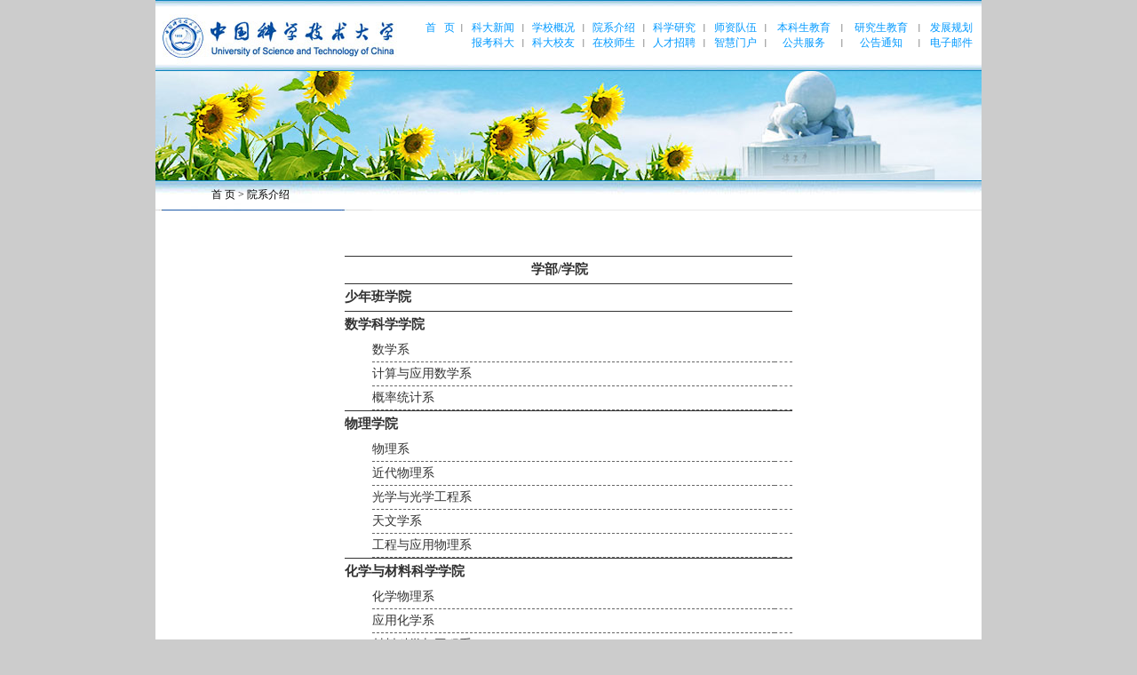

--- FILE ---
content_type: text/html
request_url: https://www.ustc.edu.cn/yxjs.htm
body_size: 7780
content:
<!DOCTYPE html PUBLIC "-//W3C//DTD XHTML 1.0 Transitional//EN" "http://www.w3.org/TR/xhtml1/DTD/xhtml1-transitional.dtd">
<html xmlns="http://www.w3.org/1999/xhtml">

<head>
    <meta http-equiv="Content-Type" content="text/html; charset=UTF-8" />
    <meta name="viewport" content="width=device-width,user-scalable=0,initial-scale=1.0, minimum-scale=1.0, maximum-scale=1.0" />
    <meta http-equiv="X-UA-Compatible" content="IE=edge">
    <TITLE>院系介绍-中国科学技术大学</TITLE><META Name="keywords" Content="中国科学技术大学,院系介绍" />

    <meta name="description" content="中国科学技术大学少年班数学科学学院数学系计算与应用数学系概率统计系（筹）物理学院物理系近代物理系光学与光学工程系天文学系化学与材料科学学院化学物理系材料科学与工程系化学系高分子科学与工程系工程科学学院近代力学系精密机械与精密仪器系热科学和能源工程系安全科学与工程系信息科学技术学院电子工程与信息科学系自动化系电子科学与技术系信息安全专业地球和空间科学学院地球物理与行星科学技术系地球化学与环境科学系生命科学与医学部生命科学学院分子生物学与细胞生物学系神经生物学与生物物理学系系统生物系医药生物技术系附属第一医院计算机科学与技术学院管理学院工商管理系管理科学系统计与金融系公共事务学院人文与社会科学学院外语系马克思主义理论教学研究部人文素质教学研究部科技哲学教研部体育教学部科技史与科技考古系科技传播与科技政策系现代艺术中心大数据学院材料科学与工程学院(中国科学院金属研究所)天文与空间科学学院(紫金山天文台)纳米技术与纳米仿生学院(苏州纳米所)应用化学与工程学院(长春应化所)核科学技术学院环境科学与光电技术学院马克思主义学院(中共安徽省委党校共建)微电子学院(长春光学精密机械与物理研究所共建)软件" />

    <link type="text/css" href="dfiles/11339/_css/_system/system.css" rel="stylesheet" />
    <link type="text/css" href="dfiles/11339/_upload/site/1/style/1/1.css" rel="stylesheet" />
    <link type="text/css" href="dfiles/11339/_upload/site/00/2c/44/style/33/33.css" rel="stylesheet" />
    <link type="text/css" href="dfiles/11339/_js/_portletplugs/simplenews/css/simplenews.css" rel="stylesheet" />

    <script language="javascript" src="dfiles/11339/_js/jquery.min.js" sudy-wp-context="" sudy-wp-siteid="44"></script>
    <script language="javascript" src="dfiles/11339/_js/jquery.sudy.wp.visitcount.js"></script>
    <STYLE type="text/css">
    table {
    border-collapse: separate;
    text-indent: initial;
    line-height: normal;
    font-weight: normal;
    font-size: medium;
    font-style: normal;
    color: -internal-quirk-inherit;
    text-align: start;
   
    white-space: normal;
    font-variant: normal;}
        BODY {
            background-color: #cccccc;
            margin: 0px;font-family: "微软雅黑";}
        
        A:link {
            color: #333333;
            font-size: 12px;
            text-decoration: none;}
        
        A:visited {
            color: #333333;
            font-size: 12px;
            text-decoration: none;}
        
        A:hover {
            color: #0099ff;
            text-decoration: underline;}
        
        A:active {
            color: #0099ff;
            text-decoration: underline;}
        
        .style1 {
            font-size: 9px;}
        
        BODY {
            font-size: 12px;}
        
        TD {
            font-size: 12px;}
        
        TH {
            font-size: 12px;}
        
        table.x {
            margin: 0 auto;}
        
        table.nr {
            width: 100%;
            margin: 0 auto;
            max-width: 930px;}
        
        img.nr_img {
            width: 100%;}
        
        table.x td.content img {
            max-width: 600px;
            height: auto !important;
            margin: 0 auto;
            display: block;}
        
        .Custom_UnionStyle table {
            max-width: 80%;}
        
        @media screen and (max-width: 479px) {
            td.content .wp_articlecontent img {
                max-width: 80%;
                display: block;
                margin: 0 auto !important;
                height: auto;}
            td.content .wp_articlecontent a {
                word-break: break-all;}
            .nav {
                display: none;}
        }
    </STYLE>

    <META name="GENERATOR" content="MSHTML 8.00.6001.18904">
<!--Announced by Visual SiteBuilder 9-->
<link rel="stylesheet" type="text/css" href="_sitegray/_sitegray_d.css" />
<script language="javascript" src="_sitegray/_sitegray.js"></script>
<!-- CustomerNO:7765626265723230767847545353544703090302 -->
<link rel="stylesheet" type="text/css" href="yxjs-0727.vsb.css" />
<script type="text/javascript" src="/system/resource/js/vsbscreen.min.js" id="_vsbscreen" devices="pc|mobile|pad"></script>
<script type="text/javascript" src="/system/resource/js/counter.js"></script>
<script type="text/javascript">_jsq_(1011,'/yxjs-0727.jsp',-1,1585251974)</script>
</HEAD>

<BODY>
    <TABLE border="0" cellspacing="0" cellpadding="0" width="930" align="center" class="nr">
        <TBODY>
            <TR>
                <TD height="80" valign="bottom" background="dfiles/11339/_upload/tpl/00/76/118/template118/res/index08_01.jpg" oldsrc="/_upload/tpl/00/76/118/template118/res/index08_01.jpg" oldid="3306" related="1" style="background-repeat:no-repeat; background-position:left top;">
                    <TABLE border="0" cellspacing="0" cellpadding="0" width="100%" class="nav">
                        <TBODY>
                            <TR>
                                <TD height="80" width="100%">
                                    <table border="0" cellspacing="1" cellpadding="1" width="68%" align="right">
    <tbody>
        <tr>
                 <td>
                <div align="center">
                    <a href="index.htm" title="首页">
                        <font color="#0099ff" style="font-size:12px;">首 &nbsp;  页</font>
                    </a>
                </div>
            </td>
           
               <td>
                <div align="center"><span class="style1">|</span></div>
            </td>
            <td>
                <div align="center">
                    <a href="http://news.ustc.edu.cn/" title="科大新闻">
                        <font color="#0099ff" style="font-size:12px;">科大新闻</font>
                    </a>
                </div>
            </td>
           
               <td>
                <div align="center"><span class="style1">|</span></div>
            </td>
            <td>
                <div align="center">
                    <a href="xxgk/xxjj.htm" title="学校概况">
                        <font color="#0099ff" style="font-size:12px;">学校概况</font>
                    </a>
                </div>
            </td>
           
               <td>
                <div align="center"><span class="style1">|</span></div>
            </td>
            <td>
                <div align="center">
                    <a href="yxjs.htm" title="院系介绍">
                        <font color="#0099ff" style="font-size:12px;">院系介绍</font>
                    </a>
                </div>
            </td>
           
               <td>
                <div align="center"><span class="style1">|</span></div>
            </td>
            <td>
                <div align="center">
                    <a href="kxyj/kygk.htm" title="科学研究 ">
                        <font color="#0099ff" style="font-size:12px;">科学研究 </font>
                    </a>
                </div>
            </td>
           
               <td>
                <div align="center"><span class="style1">|</span></div>
            </td>
            <td>
                <div align="center">
                    <a href="http://hr.ustc.edu.cn/cn/shizi.aspx" target="_blank" title="师资队伍">
                        <font color="#0099ff" style="font-size:12px;">师资队伍</font>
                    </a>
                </div>
            </td>
           
               <td>
                <div align="center"><span class="style1">|</span></div>
            </td>
            <td>
                <div align="center">
                    <a href="https://www.teach.ustc.edu.cn/" target="_blank" title="本科生教育">
                        <font color="#0099ff" style="font-size:12px;">本科生教育</font>
                    </a>
                </div>
            </td>
           
               <td>
                <div align="center"><span class="style1">|</span></div>
            </td>
            <td>
                <div align="center">
                    <a href="https://gradschool.ustc.edu.cn/" target="_blank" title="研究生教育">
                        <font color="#0099ff" style="font-size:12px;">研究生教育</font>
                    </a>
                </div>
            </td>
           
               <td>
                <div align="center"><span class="style1">|</span></div>
            </td>
            <td>
                <div align="center">
                    <a href="https://fc.ustc.edu.cn/" target="_blank" title="发展规划">
                        <font color="#0099ff" style="font-size:12px;">发展规划</font>
                    </a>
                </div>
            </td>
           
           
           
           
           
           
           
           
           
         
          
        </tr>
        <tr>
            <td>
                <div align="center"></div>
            </td>
            <td>&nbsp;</td>
            

           

           

           

           

           

           

           

           

           
            <td>
                <div align="center">
                   <div align="center">
                    <a href="https://zsb.ustc.edu.cn/" target="_blank" title="报考科大">
                        <font color="#0099ff" style="font-size:12px;">报考科大</font>
                    </a>
                </div>
                </div>
            </td>
            <td>
                <div align="center"><span class="style1">|</span></div>
            </td> 
           
            <td>
                <div align="center">
                   <div align="center">
                    <a href="http://aga.ustc.edu.cn/" target="_blank" title="科大校友">
                        <font color="#0099ff" style="font-size:12px;">科大校友</font>
                    </a>
                </div>
                </div>
            </td>
            <td>
                <div align="center"><span class="style1">|</span></div>
            </td> 
           
            <td>
                <div align="center">
                   <div align="center">
                    <a href="zxss.htm" title="在校师生">
                        <font color="#0099ff" style="font-size:12px;">在校师生</font>
                    </a>
                </div>
                </div>
            </td>
            <td>
                <div align="center"><span class="style1">|</span></div>
            </td> 
           
            <td>
                <div align="center">
                   <div align="center">
                    <a href="http://employment.ustc.edu.cn/cn/" target="_blank" title="人才招聘">
                        <font color="#0099ff" style="font-size:12px;">人才招聘</font>
                    </a>
                </div>
                </div>
            </td>
            <td>
                <div align="center"><span class="style1">|</span></div>
            </td> 
           
            <td>
                <div align="center">
                   <div align="center">
                    <a href="https://i.ustc.edu.cn/" target="_blank" title="智慧门户">
                        <font color="#0099ff" style="font-size:12px;">智慧门户</font>
                    </a>
                </div>
                </div>
            </td>
            <td>
                <div align="center"><span class="style1">|</span></div>
            </td> 
           
            <td>
                <div align="center">
                   <div align="center">
                    <a href="ggfw/rdlj.htm" title="公共服务">
                        <font color="#0099ff" style="font-size:12px;">公共服务</font>
                    </a>
                </div>
                </div>
            </td>
            <td>
                <div align="center"><span class="style1">|</span></div>
            </td> 
           
            <td>
                <div align="center">
                   <div align="center">
                    <a href="tzgg.htm" title="公告通知">
                        <font color="#0099ff" style="font-size:12px;">公告通知</font>
                    </a>
                </div>
                </div>
            </td>
            <td>
                <div align="center"><span class="style1">|</span></div>
            </td> 
           
 <td>
                <div align="center">
                    <a href="https://mail.ustc.edu.cn/" target="_blank" title="电子邮件">
                        <font color="#0099ff" style="font-size:12px;">电子邮件</font>
                    </a>
                </div>
            </td>
           
        </tr>
    </tbody>
</table>

</TD>
</TR>




                                </TD>
                            </TR>
                            <TR>
                                <TD height="123" background="images/top03.jpg" oldsrc="images/top03.jpg" oldid="3357" related="1" style="background-repeat: no-repeat;background-size:100%">
    <DIV align="center">

    </DIV>
</TD>

                            </TR>
                            <TR>
                                <TD height="34" background="dfiles/11339/_upload/tpl/00/76/118/template118/res/index08_03.jpg" oldsrc="/_upload/tpl/00/76/118/template118/res/index08_03.jpg" oldid="3308" related="1">
                                    <TABLE border="0" cellspacing="0" cellpadding="0" width="100%">
                                        <TBODY>
                                            <TR>
                                                <TD class="x" width="77%">
                                                    &nbsp; &nbsp; &nbsp;&nbsp;&nbsp;&nbsp; <span frag="窗口3" portletmode="simpleColumnAttri" configs="{'c4':'>'}" configs="{ c4:'>'}">    &nbsp;  &nbsp; &nbsp;      &nbsp;  &nbsp; &nbsp;   
                <a href="index.htm">  首  页</a>

                >
                <a href="yxjs.htm">  院系介绍</a>
</span>
                                                </TD>
                                            </TR>
                                        </TBODY>
                                    </TABLE>
                                </TD>
                            </TR>
                        </TBODY>
                    </TABLE>
                    <TABLE border="0" cellspacing="0" cellpadding="0" width="930" bgcolor="#ffffff" align="center" class="nr">
                        <TBODY>
                            <TR>
                                <TD height="337" valign="top" width="903">
                                    <BR>
                                    <TABLE border="0" cellspacing="0" cellpadding="0" width="96%" align="center">
                                        <TBODY>
                                            <TR>
                                                <TD>
                                                 <table class="x" width="100%">
              <tbody>
              <tr>
                <td class="title"><span frag="窗口1" portletmode="simpleArticleAttri">  <br>
<span style="font-size:16px"></span></span>
</td></tr>
              <tr>
                <td class="info" align="center">&nbsp;&nbsp;&nbsp;&nbsp;</td></tr>
              <tr>
                <td class="content">
                <span frag="窗口2" portletmode="simpleArticleAttri"><div class="wp_articlecontent"><table width="504" align="center" bordercolor="#333333" border="0" cellspacing="0" cellpadding="0" style="/* font-family:微软雅黑; */background-color:#ffffff;"><tbody>
<tr>
<td height="30" class="line01" colspan="2" style="border-top-color:#333333;border-top-width:1px;border-top-style:solid;">
<div align="center"><a target="_blank" title="学部/学院" style="cursor: text;;color:#333333;font-size:15px;font-weight:bold;text-decoration-line:none;">学部/学院</a></div></td>
<td width="20" height="30" class="line01" colspan="1" style="border-top-color:#333333;border-top-width:1px;border-top-style:solid;-ms-word-break:break-all;"><br></td>
</tr>
<tr>
<td height="30" class="line01" colspan="2" style="border-top-color:#333333;border-top-width:1px;border-top-style:solid;">
<a href="https://sgy.ustc.edu.cn/" title="少年班学院" target="_blank" style="color:#333333;font-size:15px;font-weight:bold;text-decoration-line:none;">少年班学院</a></td>
<td width="20" height="30" class="line01" colspan="1" style="border-top-color:#333333;border-top-width:1px;border-top-style:solid;-ms-word-break:break-all;"><br></td>
</tr>

<tr>
<td height="30" class="line01" colspan="2" style="border-top-color:#333333;border-top-width:1px;border-top-style:solid;">
<a href="https://math.ustc.edu.cn/" title="数学科学学院" target="_blank" style="color:#333333;font-size:15px;font-weight:bold;text-decoration-line:none;">数学科学学院</a></td>
<td width="20" height="30" class="line01" colspan="1" style="border-top-color:#333333;border-top-width:1px;border-top-style:solid;-ms-word-break:break-all;"><br></td>
</tr>


<tr>
<td width="31" class="line02"><br></td>
<td width="453" height="26" class="line02" style="border-bottom-color:#666666;border-bottom-width:1px;border-bottom-style:dashed;-ms-word-break:break-all;">
<a href="https://math.ustc.edu.cn/" title="数学系" target="_blank" style="color:#333333;font-size:14px;text-decoration-line:none;">数学系</a></td>
<td width="20" height="26" class="line02" style="border-bottom-color:#666666;border-bottom-width:1px;border-bottom-style:dashed;-ms-word-break:break-all;"><br></td>
</tr>



<tr>
<td width="31" class="line02"><br></td>
<td width="453" height="26" class="line02" style="border-bottom-color:#666666;border-bottom-width:1px;border-bottom-style:dashed;-ms-word-break:break-all;">
<a href="https://math.ustc.edu.cn/" title="计算与应用数学系" target="_blank" style="color:#333333;font-size:14px;text-decoration-line:none;">计算与应用数学系</a></td>
<td width="20" height="26" class="line02" style="border-bottom-color:#666666;border-bottom-width:1px;border-bottom-style:dashed;-ms-word-break:break-all;"><br></td>
</tr>



<tr>
<td width="31" class="line02"><br></td>
<td width="453" height="26" class="line02" style="border-bottom-color:#666666;border-bottom-width:1px;border-bottom-style:dashed;-ms-word-break:break-all;">
<a href="https://math.ustc.edu.cn/" title="概率统计系" target="_blank" style="color:#333333;font-size:14px;text-decoration-line:none;">概率统计系</a></td>
<td width="20" height="26" class="line02" style="border-bottom-color:#666666;border-bottom-width:1px;border-bottom-style:dashed;-ms-word-break:break-all;"><br></td>
</tr>


<tr>
<td height="30" class="line01" colspan="2" style="border-top-color:#333333;border-top-width:1px;border-top-style:solid;">
<a href="https://physics.ustc.edu.cn/" title="物理学院" target="_blank" style="color:#333333;font-size:15px;font-weight:bold;text-decoration-line:none;">物理学院</a></td>
<td width="20" height="30" class="line01" colspan="1" style="border-top-color:#333333;border-top-width:1px;border-top-style:solid;-ms-word-break:break-all;"><br></td>
</tr>


<tr>
<td width="31" class="line02"><br></td>
<td width="453" height="26" class="line02" style="border-bottom-color:#666666;border-bottom-width:1px;border-bottom-style:dashed;-ms-word-break:break-all;">
<a href="https://phys.ustc.edu.cn/" title="物理系" target="_blank" style="color:#333333;font-size:14px;text-decoration-line:none;">物理系</a></td>
<td width="20" height="26" class="line02" style="border-bottom-color:#666666;border-bottom-width:1px;border-bottom-style:dashed;-ms-word-break:break-all;"><br></td>
</tr>



<tr>
<td width="31" class="line02"><br></td>
<td width="453" height="26" class="line02" style="border-bottom-color:#666666;border-bottom-width:1px;border-bottom-style:dashed;-ms-word-break:break-all;">
<a href="https://mphy.ustc.edu.cn/" title="近代物理系" target="_blank" style="color:#333333;font-size:14px;text-decoration-line:none;">近代物理系</a></td>
<td width="20" height="26" class="line02" style="border-bottom-color:#666666;border-bottom-width:1px;border-bottom-style:dashed;-ms-word-break:break-all;"><br></td>
</tr>



<tr>
<td width="31" class="line02"><br></td>
<td width="453" height="26" class="line02" style="border-bottom-color:#666666;border-bottom-width:1px;border-bottom-style:dashed;-ms-word-break:break-all;">
<a href="https://physics.ustc.edu.cn/2010/1014/c3617a31842/page.htm" title="光学与光学工程系" target="_blank" style="color:#333333;font-size:14px;text-decoration-line:none;">光学与光学工程系</a></td>
<td width="20" height="26" class="line02" style="border-bottom-color:#666666;border-bottom-width:1px;border-bottom-style:dashed;-ms-word-break:break-all;"><br></td>
</tr>



<tr>
<td width="31" class="line02"><br></td>
<td width="453" height="26" class="line02" style="border-bottom-color:#666666;border-bottom-width:1px;border-bottom-style:dashed;-ms-word-break:break-all;">
<a href="https://astro.ustc.edu.cn/" title="天文学系" target="_blank" style="color:#333333;font-size:14px;text-decoration-line:none;">天文学系</a></td>
<td width="20" height="26" class="line02" style="border-bottom-color:#666666;border-bottom-width:1px;border-bottom-style:dashed;-ms-word-break:break-all;"><br></td>
</tr>



<tr>
<td width="31" class="line02"><br></td>
<td width="453" height="26" class="line02" style="border-bottom-color:#666666;border-bottom-width:1px;border-bottom-style:dashed;-ms-word-break:break-all;">
<a href="https://eap.ustc.edu.cn/" title="工程与应用物理系" target="_blank" style="color:#333333;font-size:14px;text-decoration-line:none;">工程与应用物理系</a></td>
<td width="20" height="26" class="line02" style="border-bottom-color:#666666;border-bottom-width:1px;border-bottom-style:dashed;-ms-word-break:break-all;"><br></td>
</tr>


<tr>
<td height="30" class="line01" colspan="2" style="border-top-color:#333333;border-top-width:1px;border-top-style:solid;">
<a href="https://scms.ustc.edu.cn/" title="化学与材料科学学院" target="_blank" style="color:#333333;font-size:15px;font-weight:bold;text-decoration-line:none;">化学与材料科学学院</a></td>
<td width="20" height="30" class="line01" colspan="1" style="border-top-color:#333333;border-top-width:1px;border-top-style:solid;-ms-word-break:break-all;"><br></td>
</tr>


<tr>
<td width="31" class="line02"><br></td>
<td width="453" height="26" class="line02" style="border-bottom-color:#666666;border-bottom-width:1px;border-bottom-style:dashed;-ms-word-break:break-all;">
<a href="https://dcp.ustc.edu.cn/" title="化学物理系" target="_blank" style="color:#333333;font-size:14px;text-decoration-line:none;">化学物理系</a></td>
<td width="20" height="26" class="line02" style="border-bottom-color:#666666;border-bottom-width:1px;border-bottom-style:dashed;-ms-word-break:break-all;"><br></td>
</tr>



<tr>
<td width="31" class="line02"><br></td>
<td width="453" height="26" class="line02" style="border-bottom-color:#666666;border-bottom-width:1px;border-bottom-style:dashed;-ms-word-break:break-all;">
<a href="https://applchem.ustc.edu.cn/" title="应用化学系" target="_blank" style="color:#333333;font-size:14px;text-decoration-line:none;">应用化学系</a></td>
<td width="20" height="26" class="line02" style="border-bottom-color:#666666;border-bottom-width:1px;border-bottom-style:dashed;-ms-word-break:break-all;"><br></td>
</tr>



<tr>
<td width="31" class="line02"><br></td>
<td width="453" height="26" class="line02" style="border-bottom-color:#666666;border-bottom-width:1px;border-bottom-style:dashed;-ms-word-break:break-all;">
<a href="https://mse.ustc.edu.cn/" title="材料科学与工程系" target="_blank" style="color:#333333;font-size:14px;text-decoration-line:none;">材料科学与工程系</a></td>
<td width="20" height="26" class="line02" style="border-bottom-color:#666666;border-bottom-width:1px;border-bottom-style:dashed;-ms-word-break:break-all;"><br></td>
</tr>



<tr>
<td width="31" class="line02"><br></td>
<td width="453" height="26" class="line02" style="border-bottom-color:#666666;border-bottom-width:1px;border-bottom-style:dashed;-ms-word-break:break-all;">
<a href="https://chem.ustc.edu.cn/" title="化学系" target="_blank" style="color:#333333;font-size:14px;text-decoration-line:none;">化学系</a></td>
<td width="20" height="26" class="line02" style="border-bottom-color:#666666;border-bottom-width:1px;border-bottom-style:dashed;-ms-word-break:break-all;"><br></td>
</tr>



<tr>
<td width="31" class="line02"><br></td>
<td width="453" height="26" class="line02" style="border-bottom-color:#666666;border-bottom-width:1px;border-bottom-style:dashed;-ms-word-break:break-all;">
<a href="https://polymer.ustc.edu.cn/" title="高分子科学与工程系" target="_blank" style="color:#333333;font-size:14px;text-decoration-line:none;">高分子科学与工程系</a></td>
<td width="20" height="26" class="line02" style="border-bottom-color:#666666;border-bottom-width:1px;border-bottom-style:dashed;-ms-word-break:break-all;"><br></td>
</tr>


<tr>
<td height="30" class="line01" colspan="2" style="border-top-color:#333333;border-top-width:1px;border-top-style:solid;">
<a href="https://ses.ustc.edu.cn/" title="工程科学学院" target="_blank" style="color:#333333;font-size:15px;font-weight:bold;text-decoration-line:none;">工程科学学院</a></td>
<td width="20" height="30" class="line01" colspan="1" style="border-top-color:#333333;border-top-width:1px;border-top-style:solid;-ms-word-break:break-all;"><br></td>
</tr>


<tr>
<td width="31" class="line02"><br></td>
<td width="453" height="26" class="line02" style="border-bottom-color:#666666;border-bottom-width:1px;border-bottom-style:dashed;-ms-word-break:break-all;">
<a href="https://mech.ustc.edu.cn/" title="近代力学系" target="_blank" style="color:#333333;font-size:14px;text-decoration-line:none;">近代力学系</a></td>
<td width="20" height="26" class="line02" style="border-bottom-color:#666666;border-bottom-width:1px;border-bottom-style:dashed;-ms-word-break:break-all;"><br></td>
</tr>



<tr>
<td width="31" class="line02"><br></td>
<td width="453" height="26" class="line02" style="border-bottom-color:#666666;border-bottom-width:1px;border-bottom-style:dashed;-ms-word-break:break-all;">
<a href="https://pmpi.ustc.edu.cn/" title="精密机械与精密仪器系" target="_blank" style="color:#333333;font-size:14px;text-decoration-line:none;">精密机械与精密仪器系</a></td>
<td width="20" height="26" class="line02" style="border-bottom-color:#666666;border-bottom-width:1px;border-bottom-style:dashed;-ms-word-break:break-all;"><br></td>
</tr>



<tr>
<td width="31" class="line02"><br></td>
<td width="453" height="26" class="line02" style="border-bottom-color:#666666;border-bottom-width:1px;border-bottom-style:dashed;-ms-word-break:break-all;">
<a href="https://tsee.ustc.edu.cn/" title="热科学和能源工程系" target="_blank" style="color:#333333;font-size:14px;text-decoration-line:none;">热科学和能源工程系</a></td>
<td width="20" height="26" class="line02" style="border-bottom-color:#666666;border-bottom-width:1px;border-bottom-style:dashed;-ms-word-break:break-all;"><br></td>
</tr>



<tr>
<td width="31" class="line02"><br></td>
<td width="453" height="26" class="line02" style="border-bottom-color:#666666;border-bottom-width:1px;border-bottom-style:dashed;-ms-word-break:break-all;">
<a href="https://safetyse.ustc.edu.cn/" title="安全科学与工程系" target="_blank" style="color:#333333;font-size:14px;text-decoration-line:none;">安全科学与工程系</a></td>
<td width="20" height="26" class="line02" style="border-bottom-color:#666666;border-bottom-width:1px;border-bottom-style:dashed;-ms-word-break:break-all;"><br></td>
</tr>


<tr>
<td height="30" class="line01" colspan="2" style="border-top-color:#333333;border-top-width:1px;border-top-style:solid;">
<a href="https://iid.ustc.edu.cn/main.htm" title="信息与智能学部" target="_blank" style="color:#333333;font-size:15px;font-weight:bold;text-decoration-line:none;">信息与智能学部</a></td>
<td width="20" height="30" class="line01" colspan="1" style="border-top-color:#333333;border-top-width:1px;border-top-style:solid;-ms-word-break:break-all;"><br></td>
</tr>


<tr>
<td width="31" class="line02"><br></td>
<td width="453" height="26" class="line02" style="color: #333333; font-size: 15px; font-weight: bold; text-decoration-line: none;">
<a href="https://sist.ustc.edu.cn/" title="信息科学技术学院" target="_blank" style="color: #333333; font-size: 15px; font-weight: bold; text-decoration-line: none;">信息科学技术学院</a></td>
<td width="20" height="26" class="line02" style="border-bottom-color:*#666666;border-bottom-width:*1px;border-bottom-style:*dashed;-ms-word-break:*break-all;"><br></td>
</tr>


<tr>
<td width="31" class="line02"><br></td>
<td width="453" height="26" class="line02" style="border-bottom-color:#666666;border-bottom-width:1px;border-bottom-style:dashed;-ms-word-break:break-all;">
<a href="https://eeis.ustc.edu.cn/" title="电子工程与信息科学系" target="_blank" style="color:#333333;font-size:14px;text-decoration-line:none;">电子工程与信息科学系</a></td>
<td width="20" height="26" class="line02" style="border-bottom-color:#666666;border-bottom-width:1px;border-bottom-style:dashed;-ms-word-break:break-all;"><br></td>
</tr>


<tr>
<td width="31" class="line02"><br></td>
<td width="453" height="26" class="line02" style="border-bottom-color:#666666;border-bottom-width:1px;border-bottom-style:dashed;-ms-word-break:break-all;">
<a href="https://auto.ustc.edu.cn/" title="自动化系" target="_blank" style="color:#333333;font-size:14px;text-decoration-line:none;">自动化系</a></td>
<td width="20" height="26" class="line02" style="border-bottom-color:#666666;border-bottom-width:1px;border-bottom-style:dashed;-ms-word-break:break-all;"><br></td>
</tr>



<tr>
<td width="31" class="line02"><br></td>
<td width="453" height="26" class="line02" style="color: #333333; font-size: 15px; font-weight: bold; text-decoration-line: none;">
<a href="https://cs.ustc.edu.cn/" title="计算机科学与技术学院" target="_blank" style="color: #333333; font-size: 15px; font-weight: bold; text-decoration-line: none;">计算机科学与技术学院</a></td>
<td width="20" height="26" class="line02" style="border-bottom-color:*#666666;border-bottom-width:*1px;border-bottom-style:*dashed;-ms-word-break:*break-all;"><br></td>
</tr>



<tr>
<td width="31" class="line02"><br></td>
<td width="453" height="26" class="line02" style="color: #333333; font-size: 15px; font-weight: bold; text-decoration-line: none;">
<a href="https://saids.ustc.edu.cn" title="人工智能与数据科学学院" target="_blank" style="color: #333333; font-size: 15px; font-weight: bold; text-decoration-line: none;">人工智能与数据科学学院</a></td>
<td width="20" height="26" class="line02" style="border-bottom-color:*#666666;border-bottom-width:*1px;border-bottom-style:*dashed;-ms-word-break:*break-all;"><br></td>
</tr>



<tr>
<td width="31" class="line02"><br></td>
<td width="453" height="26" class="line02" style="color: #333333; font-size: 15px; font-weight: bold; text-decoration-line: none;">
<a href="https://cybersec.ustc.edu.cn/" title="网络空间安全学院" target="_blank" style="color: #333333; font-size: 15px; font-weight: bold; text-decoration-line: none;">网络空间安全学院</a></td>
<td width="20" height="26" class="line02" style="border-bottom-color:*#666666;border-bottom-width:*1px;border-bottom-style:*dashed;-ms-word-break:*break-all;"><br></td>
</tr>



<tr>
<td width="31" class="line02"><br></td>
<td width="453" height="26" class="line02" style="color: #333333; font-size: 15px; font-weight: bold; text-decoration-line: none;">
<a href="https://sme.ustc.edu.cn/" title="微电子学院" target="_blank" style="color: #333333; font-size: 15px; font-weight: bold; text-decoration-line: none;">微电子学院</a></td>
<td width="20" height="26" class="line02" style="border-bottom-color:*#666666;border-bottom-width:*1px;border-bottom-style:*dashed;-ms-word-break:*break-all;"><br></td>
</tr>



<tr>
<td width="31" class="line02"><br></td>
<td width="453" height="26" class="line02" style="color: #333333; font-size: 15px; font-weight: bold; text-decoration-line: none;">
<a href="https://sse.ustc.edu.cn/" title="软件学院" target="_blank" style="color: #333333; font-size: 15px; font-weight: bold; text-decoration-line: none;">软件学院</a></td>
<td width="20" height="26" class="line02" style="border-bottom-color:*#666666;border-bottom-width:*1px;border-bottom-style:*dashed;-ms-word-break:*break-all;"><br></td>
</tr>


<tr>
<td height="30" class="line01" colspan="2" style="border-top-color:#333333;border-top-width:1px;border-top-style:solid;">
<a href="https://ess.ustc.edu.cn/" title="地球和空间科学学院" target="_blank" style="color:#333333;font-size:15px;font-weight:bold;text-decoration-line:none;">地球和空间科学学院</a></td>
<td width="20" height="30" class="line01" colspan="1" style="border-top-color:#333333;border-top-width:1px;border-top-style:solid;-ms-word-break:break-all;"><br></td>
</tr>


<tr>
<td width="31" class="line02"><br></td>
<td width="453" height="26" class="line02" style="border-bottom-color:#666666;border-bottom-width:1px;border-bottom-style:dashed;-ms-word-break:break-all;">
<a href="https://ess.ustc.edu.cn/" title="地球物理与空间科学技术系" target="_blank" style="color:#333333;font-size:14px;text-decoration-line:none;">地球物理与空间科学技术系</a></td>
<td width="20" height="26" class="line02" style="border-bottom-color:#666666;border-bottom-width:1px;border-bottom-style:dashed;-ms-word-break:break-all;"><br></td>
</tr>



<tr>
<td width="31" class="line02"><br></td>
<td width="453" height="26" class="line02" style="border-bottom-color:#666666;border-bottom-width:1px;border-bottom-style:dashed;-ms-word-break:break-all;">
<a href="https://ess.ustc.edu.cn/" title="地球化学与行星科学系" target="_blank" style="color:#333333;font-size:14px;text-decoration-line:none;">地球化学与行星科学系</a></td>
<td width="20" height="26" class="line02" style="border-bottom-color:#666666;border-bottom-width:1px;border-bottom-style:dashed;-ms-word-break:break-all;"><br></td>
</tr>


<tr>
<td height="30" class="line01" colspan="2" style="border-top-color:#333333;border-top-width:1px;border-top-style:solid;">
<a href="https://biomed.ustc.edu.cn/" title="生命科学与医学部" target="_blank" style="color:#333333;font-size:15px;font-weight:bold;text-decoration-line:none;">生命科学与医学部</a></td>
<td width="20" height="30" class="line01" colspan="1" style="border-top-color:#333333;border-top-width:1px;border-top-style:solid;-ms-word-break:break-all;"><br></td>
</tr>


<tr>
<td width="31" class="line02"><br></td>
<td width="453" height="26" class="line02" style="color: #333333; font-size: 15px; font-weight: bold; text-decoration-line: none;">
<a href="https://biox.ustc.edu.cn/" title="生命科学学院" target="_blank" style="color: #333333; font-size: 15px; font-weight: bold; text-decoration-line: none;">生命科学学院</a></td>
<td width="20" height="26" class="line02" style="border-bottom-color:*#666666;border-bottom-width:*1px;border-bottom-style:*dashed;-ms-word-break:*break-all;"><br></td>
</tr>


<tr>
<td width="31" class="line02"><br></td>
<td width="453" height="26" class="line02" style="border-bottom-color:#666666;border-bottom-width:1px;border-bottom-style:dashed;-ms-word-break:break-all;">
<a href="https://biox.ustc.edu.cn/" title="分子生物学与细胞生物学系 " target="_blank" style="color:#333333;font-size:14px;text-decoration-line:none;">分子生物学与细胞生物学系 </a></td>
<td width="20" height="26" class="line02" style="border-bottom-color:#666666;border-bottom-width:1px;border-bottom-style:dashed;-ms-word-break:break-all;"><br></td>
</tr>


<tr>
<td width="31" class="line02"><br></td>
<td width="453" height="26" class="line02" style="border-bottom-color:#666666;border-bottom-width:1px;border-bottom-style:dashed;-ms-word-break:break-all;">
<a href="https://biox.ustc.edu.cn/" title="神经生物学与生物物理学系" target="_blank" style="color:#333333;font-size:14px;text-decoration-line:none;">神经生物学与生物物理学系</a></td>
<td width="20" height="26" class="line02" style="border-bottom-color:#666666;border-bottom-width:1px;border-bottom-style:dashed;-ms-word-break:break-all;"><br></td>
</tr>


<tr>
<td width="31" class="line02"><br></td>
<td width="453" height="26" class="line02" style="border-bottom-color:#666666;border-bottom-width:1px;border-bottom-style:dashed;-ms-word-break:break-all;">
<a href="https://biox.ustc.edu.cn/" title="系统生物学系" target="_blank" style="color:#333333;font-size:14px;text-decoration-line:none;">系统生物学系</a></td>
<td width="20" height="26" class="line02" style="border-bottom-color:#666666;border-bottom-width:1px;border-bottom-style:dashed;-ms-word-break:break-all;"><br></td>
</tr>


<tr>
<td width="31" class="line02"><br></td>
<td width="453" height="26" class="line02" style="border-bottom-color:#666666;border-bottom-width:1px;border-bottom-style:dashed;-ms-word-break:break-all;">
<a href="https://biox.ustc.edu.cn/" title="医药生物技术系" target="_blank" style="color:#333333;font-size:14px;text-decoration-line:none;">医药生物技术系</a></td>
<td width="20" height="26" class="line02" style="border-bottom-color:#666666;border-bottom-width:1px;border-bottom-style:dashed;-ms-word-break:break-all;"><br></td>
</tr>



<tr>
<td width="31" class="line02"><br></td>
<td width="453" height="26" class="line02" style="color: #333333; font-size: 15px; font-weight: bold; text-decoration-line: none;">
<a href="https://jcyx.ustc.edu.cn/" title="基础医学院" target="_blank" style="color: #333333; font-size: 15px; font-weight: bold; text-decoration-line: none;">基础医学院</a></td>
<td width="20" height="26" class="line02" style="border-bottom-color:*#666666;border-bottom-width:*1px;border-bottom-style:*dashed;-ms-word-break:*break-all;"><br></td>
</tr>



<tr>
<td width="31" class="line02"><br></td>
<td width="453" height="26" class="line02" style="color: #333333; font-size: 15px; font-weight: bold; text-decoration-line: none;">
<a href="https://lcyx.ustc.edu.cn/" title="临床医学院" target="_blank" style="color: #333333; font-size: 15px; font-weight: bold; text-decoration-line: none;">临床医学院</a></td>
<td width="20" height="26" class="line02" style="border-bottom-color:*#666666;border-bottom-width:*1px;border-bottom-style:*dashed;-ms-word-break:*break-all;"><br></td>
</tr>



<tr>
<td width="31" class="line02"><br></td>
<td width="453" height="26" class="line02" style="color: #333333; font-size: 15px; font-weight: bold; text-decoration-line: none;">
<a href="https://www.ahslyy.com.cn/index.html" title="附属第一医院" target="_blank" style="color: #333333; font-size: 15px; font-weight: bold; text-decoration-line: none;">附属第一医院</a></td>
<td width="20" height="26" class="line02" style="border-bottom-color:*#666666;border-bottom-width:*1px;border-bottom-style:*dashed;-ms-word-break:*break-all;"><br></td>
</tr>



<tr>
<td width="31" class="line02"><br></td>
<td width="453" height="26" class="line02" style="color: #333333; font-size: 15px; font-weight: bold; text-decoration-line: none;">
<a href="https://bme.ustc.edu.cn" title="生物医学工程学院" target="_blank" style="color: #333333; font-size: 15px; font-weight: bold; text-decoration-line: none;">生物医学工程学院</a></td>
<td width="20" height="26" class="line02" style="border-bottom-color:*#666666;border-bottom-width:*1px;border-bottom-style:*dashed;-ms-word-break:*break-all;"><br></td>
</tr>


<tr>
<td height="30" class="line01" colspan="2" style="border-top-color:#333333;border-top-width:1px;border-top-style:solid;">
<a href="https://som.ustc.edu.cn/" title="管理学院" target="_blank" style="color:#333333;font-size:15px;font-weight:bold;text-decoration-line:none;">管理学院</a></td>
<td width="20" height="30" class="line01" colspan="1" style="border-top-color:#333333;border-top-width:1px;border-top-style:solid;-ms-word-break:break-all;"><br></td>
</tr>


<tr>
<td width="31" class="line02"><br></td>
<td width="453" height="26" class="line02" style="border-bottom-color:#666666;border-bottom-width:1px;border-bottom-style:dashed;-ms-word-break:break-all;">
<a href="https://som.ustc.edu.cn/dba/list.htm" title="工商管理系" target="_blank" style="color:#333333;font-size:14px;text-decoration-line:none;">工商管理系</a></td>
<td width="20" height="26" class="line02" style="border-bottom-color:#666666;border-bottom-width:1px;border-bottom-style:dashed;-ms-word-break:break-all;"><br></td>
</tr>



<tr>
<td width="31" class="line02"><br></td>
<td width="453" height="26" class="line02" style="border-bottom-color:#666666;border-bottom-width:1px;border-bottom-style:dashed;-ms-word-break:break-all;">
<a href="https://som.ustc.edu.cn/dms/list.htm" title="管理科学系" target="_blank" style="color:#333333;font-size:14px;text-decoration-line:none;">管理科学系</a></td>
<td width="20" height="26" class="line02" style="border-bottom-color:#666666;border-bottom-width:1px;border-bottom-style:dashed;-ms-word-break:break-all;"><br></td>
</tr>



<tr>
<td width="31" class="line02"><br></td>
<td width="453" height="26" class="line02" style="border-bottom-color:#666666;border-bottom-width:1px;border-bottom-style:dashed;-ms-word-break:break-all;">
<a href="https://som.ustc.edu.cn/dsf/list.htm" title="统计与金融系" target="_blank" style="color:#333333;font-size:14px;text-decoration-line:none;">统计与金融系</a></td>
<td width="20" height="26" class="line02" style="border-bottom-color:#666666;border-bottom-width:1px;border-bottom-style:dashed;-ms-word-break:break-all;"><br></td>
</tr>


<tr>
<td height="30" class="line01" colspan="2" style="border-top-color:#333333;border-top-width:1px;border-top-style:solid;">
<a href="https://pas.ustc.edu.cn/" title="公共事务学院" target="_blank" style="color:#333333;font-size:15px;font-weight:bold;text-decoration-line:none;">公共事务学院</a></td>
<td width="20" height="30" class="line01" colspan="1" style="border-top-color:#333333;border-top-width:1px;border-top-style:solid;-ms-word-break:break-all;"><br></td>
</tr>

<tr>
<td height="30" class="line01" colspan="2" style="border-top-color:#333333;border-top-width:1px;border-top-style:solid;">
<a href="https://hsss.ustc.edu.cn/" title="人文与社会科学学院" target="_blank" style="color:#333333;font-size:15px;font-weight:bold;text-decoration-line:none;">人文与社会科学学院</a></td>
<td width="20" height="30" class="line01" colspan="1" style="border-top-color:#333333;border-top-width:1px;border-top-style:solid;-ms-word-break:break-all;"><br></td>
</tr>


<tr>
<td width="31" class="line02"><br></td>
<td width="453" height="26" class="line02" style="border-bottom-color:#666666;border-bottom-width:1px;border-bottom-style:dashed;-ms-word-break:break-all;">
<a href="https://hsta.ustc.edu.cn/" title="科技史与科技考古系" target="_blank" style="color:#333333;font-size:14px;text-decoration-line:none;">科技史与科技考古系</a></td>
<td width="20" height="26" class="line02" style="border-bottom-color:#666666;border-bottom-width:1px;border-bottom-style:dashed;-ms-word-break:break-all;"><br></td>
</tr>



<tr>
<td width="31" class="line02"><br></td>
<td width="453" height="26" class="line02" style="border-bottom-color:#666666;border-bottom-width:1px;border-bottom-style:dashed;-ms-word-break:break-all;">
<a href="https://stc.ustc.edu.cn/" title="科技传播系" target="_blank" style="color:#333333;font-size:14px;text-decoration-line:none;">科技传播系</a></td>
<td width="20" height="26" class="line02" style="border-bottom-color:#666666;border-bottom-width:1px;border-bottom-style:dashed;-ms-word-break:break-all;"><br></td>
</tr>



<tr>
<td width="31" class="line02"><br></td>
<td width="453" height="26" class="line02" style="border-bottom-color:#666666;border-bottom-width:1px;border-bottom-style:dashed;-ms-word-break:break-all;">
<a href="https://sts.ustc.edu.cn/" title="科技哲学系" target="_blank" style="color:#333333;font-size:14px;text-decoration-line:none;">科技哲学系</a></td>
<td width="20" height="26" class="line02" style="border-bottom-color:#666666;border-bottom-width:1px;border-bottom-style:dashed;-ms-word-break:break-all;"><br></td>
</tr>



<tr>
<td width="31" class="line02"><br></td>
<td width="453" height="26" class="line02" style="border-bottom-color:#666666;border-bottom-width:1px;border-bottom-style:dashed;-ms-word-break:break-all;">
<a href="https://psy.ustc.edu.cn/" title="心理学系（筹）" target="_blank" style="color:#333333;font-size:14px;text-decoration-line:none;">心理学系（筹）</a></td>
<td width="20" height="26" class="line02" style="border-bottom-color:#666666;border-bottom-width:1px;border-bottom-style:dashed;-ms-word-break:break-all;"><br></td>
</tr>


<tr>
<td height="30" class="line01" colspan="2" style="border-top-color:#333333;border-top-width:1px;border-top-style:solid;">
<a href="https://marx.ustc.edu.cn/" title="马克思主义学院" target="_blank" style="color:#333333;font-size:15px;font-weight:bold;text-decoration-line:none;">马克思主义学院</a></td>
<td width="20" height="30" class="line01" colspan="1" style="border-top-color:#333333;border-top-width:1px;border-top-style:solid;-ms-word-break:break-all;"><br></td>
</tr>

<tr>
<td height="30" class="line01" colspan="2" style="border-top-color:#333333;border-top-width:1px;border-top-style:solid;">
<a href="https://ese.ustc.edu.cn/" title="环境科学与工程系（直属）" target="_blank" style="color:#333333;font-size:15px;font-weight:bold;text-decoration-line:none;">环境科学与工程系（直属）</a></td>
<td width="20" height="30" class="line01" colspan="1" style="border-top-color:#333333;border-top-width:1px;border-top-style:solid;-ms-word-break:break-all;"><br></td>
</tr>

<tr>
<td height="30" class="line01" colspan="2" style="border-top-color:#333333;border-top-width:1px;border-top-style:solid;">
<a href="https://www.snst.ustc.edu.cn/" title="核科学技术学院" target="_blank" style="color:#333333;font-size:15px;font-weight:bold;text-decoration-line:none;">核科学技术学院</a></td>
<td width="20" height="30" class="line01" colspan="1" style="border-top-color:#333333;border-top-width:1px;border-top-style:solid;-ms-word-break:break-all;"><br></td>
</tr>


<tr>
<td width="31" class="line02"><br></td>
<td width="453" height="26" class="line02" style="border-bottom-color:#666666;border-bottom-width:1px;border-bottom-style:dashed;-ms-word-break:break-all;">
<a href="https://www.snst.ustc.edu.cn/" title="加速器科学与工程物理系" target="_blank" style="color:#333333;font-size:14px;text-decoration-line:none;">加速器科学与工程物理系</a></td>
<td width="20" height="26" class="line02" style="border-bottom-color:#666666;border-bottom-width:1px;border-bottom-style:dashed;-ms-word-break:break-all;"><br></td>
</tr>



<tr>
<td width="31" class="line02"><br></td>
<td width="453" height="26" class="line02" style="border-bottom-color:#666666;border-bottom-width:1px;border-bottom-style:dashed;-ms-word-break:break-all;">
<a href="https://www.snst.ustc.edu.cn/" title="等离子体物理与聚变工程系" target="_blank" style="color:#333333;font-size:14px;text-decoration-line:none;">等离子体物理与聚变工程系</a></td>
<td width="20" height="26" class="line02" style="border-bottom-color:#666666;border-bottom-width:1px;border-bottom-style:dashed;-ms-word-break:break-all;"><br></td>
</tr>



<tr>
<td width="31" class="line02"><br></td>
<td width="453" height="26" class="line02" style="border-bottom-color:#666666;border-bottom-width:1px;border-bottom-style:dashed;-ms-word-break:break-all;">
<a href="https://www.snst.ustc.edu.cn/" title="核科学与工程系" target="_blank" style="color:#333333;font-size:14px;text-decoration-line:none;">核科学与工程系</a></td>
<td width="20" height="26" class="line02" style="border-bottom-color:#666666;border-bottom-width:1px;border-bottom-style:dashed;-ms-word-break:break-all;"><br></td>
</tr>


<tr>
<td height="30" class="line01" colspan="2" style="border-top-color:#333333;border-top-width:1px;border-top-style:solid;">
<a href="http://set.ustc.edu.cn" title="未来技术学院" target="_blank" style="color:#333333;font-size:15px;font-weight:bold;text-decoration-line:none;">未来技术学院</a></td>
<td width="20" height="30" class="line01" colspan="1" style="border-top-color:#333333;border-top-width:1px;border-top-style:solid;-ms-word-break:break-all;"><br></td>
</tr>

<tr>
<td height="30" class="line01" colspan="2" style="border-top-color:#333333;border-top-width:1px;border-top-style:solid;">
<a href="https://see.ustc.edu.cn/" title="国家卓越工程师学院" target="_blank" style="color:#333333;font-size:15px;font-weight:bold;text-decoration-line:none;">国家卓越工程师学院</a></td>
<td width="20" height="30" class="line01" colspan="1" style="border-top-color:#333333;border-top-width:1px;border-top-style:solid;-ms-word-break:break-all;"><br></td>
</tr>

<tr>
<td height="30" class="line01" colspan="2" style="border-top-color:#333333;border-top-width:1px;border-top-style:solid;">
<a href="https://fbs.ustc.edu.cn/" title="科技商学院" target="_blank" style="color:#333333;font-size:15px;font-weight:bold;text-decoration-line:none;">科技商学院</a></td>
<td width="20" height="30" class="line01" colspan="1" style="border-top-color:#333333;border-top-width:1px;border-top-style:solid;-ms-word-break:break-all;"><br></td>
</tr>

<tr>
<td height="30" class="line01" colspan="2" style="border-top-color:#333333;border-top-width:1px;border-top-style:solid;">
<a href="https://www.hf.cas.cn/sbpy/yjsc/" title="科学岛分院" target="_blank" style="color:#333333;font-size:15px;font-weight:bold;text-decoration-line:none;">科学岛分院</a></td>
<td width="20" height="30" class="line01" colspan="1" style="border-top-color:#333333;border-top-width:1px;border-top-style:solid;-ms-word-break:break-all;"><br></td>
</tr>

<tr>
<td height="30" class="line01" colspan="2" style="border-top-color:#333333;border-top-width:1px;border-top-style:solid;">
<a href="https://env.ustc.edu.cn/" title="环境科学与光电技术学院（科教融合学院）" target="_blank" style="color:#333333;font-size:15px;font-weight:bold;text-decoration-line:none;">环境科学与光电技术学院（科教融合学院）</a></td>
<td width="20" height="30" class="line01" colspan="1" style="border-top-color:#333333;border-top-width:1px;border-top-style:solid;-ms-word-break:break-all;"><br></td>
</tr>

<tr>
<td height="30" class="line01" colspan="2" style="border-top-color:#333333;border-top-width:1px;border-top-style:solid;">
<a href="https://www.gs.imr.ac.cn/" title="材料科学与工程学院（科教融合学院）" target="_blank" style="color:#333333;font-size:15px;font-weight:bold;text-decoration-line:none;">材料科学与工程学院（科教融合学院）</a></td>
<td width="20" height="30" class="line01" colspan="1" style="border-top-color:#333333;border-top-width:1px;border-top-style:solid;-ms-word-break:break-all;"><br></td>
</tr>

<tr>
<td height="30" class="line01" colspan="2" style="border-top-color:#333333;border-top-width:1px;border-top-style:solid;">
<a href="https://www.pmo.cas.cn/gs/" title="天文与空间科学学院（科教融合学院）" target="_blank" style="color:#333333;font-size:15px;font-weight:bold;text-decoration-line:none;">天文与空间科学学院（科教融合学院）</a></td>
<td width="20" height="30" class="line01" colspan="1" style="border-top-color:#333333;border-top-width:1px;border-top-style:solid;-ms-word-break:break-all;"><br></td>
</tr>

<tr>
<td height="30" class="line01" colspan="2" style="border-top-color:#333333;border-top-width:1px;border-top-style:solid;">
<a href="http://yjsb.sinano.ac.cn/index.aspx" title="纳米技术与纳米仿生学院（科教融合学院）" target="_blank" style="color:#333333;font-size:15px;font-weight:bold;text-decoration-line:none;">纳米技术与纳米仿生学院（科教融合学院）</a></td>
<td width="20" height="30" class="line01" colspan="1" style="border-top-color:#333333;border-top-width:1px;border-top-style:solid;-ms-word-break:break-all;"><br></td>
</tr>

<tr>
<td height="30" class="line01" colspan="2" style="border-top-color:#333333;border-top-width:1px;border-top-style:solid;">
<a href="https://www.ciac.cas.cn/" title="应用化学与工程学院（科教融合学院）" target="_blank" style="color:#333333;font-size:15px;font-weight:bold;text-decoration-line:none;">应用化学与工程学院（科教融合学院）</a></td>
<td width="20" height="30" class="line01" colspan="1" style="border-top-color:#333333;border-top-width:1px;border-top-style:solid;-ms-word-break:break-all;"><br></td>
</tr>

<tr>
<td height="30" class="line01" colspan="2" style="border-top-color:#333333;border-top-width:1px;border-top-style:solid;">
<a href="https://www.sibet.ac.cn/" title="生物医学工程学院（苏州）（科教融合学院）" target="_blank" style="color:#333333;font-size:15px;font-weight:bold;text-decoration-line:none;">生物医学工程学院（苏州）（科教融合学院）</a></td>
<td width="20" height="30" class="line01" colspan="1" style="border-top-color:#333333;border-top-width:1px;border-top-style:solid;-ms-word-break:break-all;"><br></td>
</tr>

<tr>
<td height="30" class="line01" colspan="2" style="border-top-color:#333333;border-top-width:1px;border-top-style:solid;">
<a href="https://www.giec.ac.cn/" title="能源科学与技术学院（科教融合学院）" target="_blank" style="color:#333333;font-size:15px;font-weight:bold;text-decoration-line:none;">能源科学与技术学院（科教融合学院）</a></td>
<td width="20" height="30" class="line01" colspan="1" style="border-top-color:#333333;border-top-width:1px;border-top-style:solid;-ms-word-break:break-all;"><br></td>
</tr>

<tr>
<td height="30" class="line01" colspan="2" style="border-top-color:#333333;border-top-width:1px;border-top-style:solid;">
<a href="https://www.gia.cas.cn/" title="稀土学院（科教融合学院）" target="_blank" style="color:#333333;font-size:15px;font-weight:bold;text-decoration-line:none;">稀土学院（科教融合学院）</a></td>
<td width="20" height="30" class="line01" colspan="1" style="border-top-color:#333333;border-top-width:1px;border-top-style:solid;-ms-word-break:break-all;"><br></td>
</tr>

<tr>
<td height="30" class="line01" colspan="2" style="border-top-color:#333333;border-top-width:1px;border-top-style:solid;">
<div align="center"><a target="_blank" title="国家级科研平台" style="cursor: text;;color:#333333;font-size:15px;font-weight:bold;text-decoration-line:none;">国家级科研平台</a></div></td>
<td width="20" height="30" class="line01" colspan="1" style="border-top-color:#333333;border-top-width:1px;border-top-style:solid;-ms-word-break:break-all;"><br></td>
</tr>
<tr>
<td height="30" class="line01" colspan="2" style="border-top-color:#333333;border-top-width:1px;border-top-style:solid;">
<a href="https://www.nsrl.ustc.edu.cn/" title="国家同步辐射实验室" target="_blank" style="color:#333333;font-size:15px;font-weight:bold;text-decoration-line:none;">国家同步辐射实验室</a></td>
<td width="20" height="30" class="line01" colspan="1" style="border-top-color:#333333;border-top-width:1px;border-top-style:solid;-ms-word-break:break-all;"><br></td>
</tr>

<tr>
<td height="30" class="line01" colspan="2" style="border-top-color:#333333;border-top-width:1px;border-top-style:solid;">
<a href="https://www.hfnl.ustc.edu.cn/" title="合肥微尺度物质科学国家研究中心" target="_blank" style="color:#333333;font-size:15px;font-weight:bold;text-decoration-line:none;">合肥微尺度物质科学国家研究中心</a></td>
<td width="20" height="30" class="line01" colspan="1" style="border-top-color:#333333;border-top-width:1px;border-top-style:solid;-ms-word-break:break-all;"><br></td>
</tr>

<tr>
<td height="30" class="line01" colspan="2" style="border-top-color:#333333;border-top-width:1px;border-top-style:solid;">
<a href="https://sklfs.ustc.edu.cn/" title="火灾安全全国重点实验室" target="_blank" style="color:#333333;font-size:15px;font-weight:bold;text-decoration-line:none;">火灾安全全国重点实验室</a></td>
<td width="20" height="30" class="line01" colspan="1" style="border-top-color:#333333;border-top-width:1px;border-top-style:solid;-ms-word-break:break-all;"><br></td>
</tr>

<tr>
<td height="30" class="line01" colspan="2" style="border-top-color:#333333;border-top-width:1px;border-top-style:solid;">
<a href="https://pichem.ustc.edu.cn/" title="精准智能化学全国重点实验室" target="_blank" style="color:#333333;font-size:15px;font-weight:bold;text-decoration-line:none;">精准智能化学全国重点实验室</a></td>
<td width="20" height="30" class="line01" colspan="1" style="border-top-color:#333333;border-top-width:1px;border-top-style:solid;-ms-word-break:break-all;"><br></td>
</tr>

<tr>
<td height="30" class="line01" colspan="2" style="border-top-color:#333333;border-top-width:1px;border-top-style:solid;">
<a href="https://immune.ustc.edu.cn/" title="免疫应答与免疫治疗全国重点实验室" target="_blank" style="color:#333333;font-size:15px;font-weight:bold;text-decoration-line:none;">免疫应答与免疫治疗全国重点实验室</a></td>
<td width="20" height="30" class="line01" colspan="1" style="border-top-color:#333333;border-top-width:1px;border-top-style:solid;-ms-word-break:break-all;"><br></td>
</tr>

<tr>
<td height="30" class="line01" colspan="2" style="border-top-color:#333333;border-top-width:1px;border-top-style:solid;">
<a href="https://sklpde.ustc.edu.cn/" title="核探测与核电子学国家重点实验室" target="_blank" style="color:#333333;font-size:15px;font-weight:bold;text-decoration-line:none;">核探测与核电子学国家重点实验室</a></td>
<td width="20" height="30" class="line01" colspan="1" style="border-top-color:#333333;border-top-width:1px;border-top-style:solid;-ms-word-break:break-all;"><br></td>
</tr>

<tr>
<td height="30" class="line01" colspan="2" style="border-top-color:#333333;border-top-width:1px;border-top-style:solid;">
<a href="https://nelslip.ustc.edu.cn/" title="语音及语言信息处理国家工程研究中心" target="_blank" style="color:#333333;font-size:15px;font-weight:bold;text-decoration-line:none;">语音及语言信息处理国家工程研究中心</a></td>
<td width="20" height="30" class="line01" colspan="1" style="border-top-color:#333333;border-top-width:1px;border-top-style:solid;-ms-word-break:break-all;"><br></td>
</tr>

<tr>
<td height="30" class="line01" colspan="2" style="border-top-color:#333333;border-top-width:1px;border-top-style:solid;">
<a href="https://leinao.ustc.edu.cn/" title="类脑智能技术及应用国家工程实验室" target="_blank" style="color:#333333;font-size:15px;font-weight:bold;text-decoration-line:none;">类脑智能技术及应用国家工程实验室</a></td>
<td width="20" height="30" class="line01" colspan="1" style="border-top-color:#333333;border-top-width:1px;border-top-style:solid;-ms-word-break:break-all;"><br></td>
</tr>

<tr>
<td height="30" class="line01" colspan="2" style="border-top-color:#333333;border-top-width:1px;border-top-style:solid;">
<a href="https://erctst.ustc.edu.cn/" title="热安全技术国家地方联合工程研究中心" target="_blank" style="color:#333333;font-size:15px;font-weight:bold;text-decoration-line:none;">热安全技术国家地方联合工程研究中心</a></td>
<td width="20" height="30" class="line01" colspan="1" style="border-top-color:#333333;border-top-width:1px;border-top-style:solid;-ms-word-break:break-all;"><br></td>
</tr>

<tr>
<td height="30" class="line01" colspan="2" style="border-top-color:#333333;border-top-width:1px;border-top-style:solid;">
<a title="大尺度火灾国际联合研究中心" target="_blank" style="cursor: text;;color:#333333;font-size:15px;font-weight:bold;text-decoration-line:none;">大尺度火灾国际联合研究中心</a></td>
<td width="20" height="30" class="line01" colspan="1" style="border-top-color:#333333;border-top-width:1px;border-top-style:solid;-ms-word-break:break-all;"><br></td>
</tr>

<tr>
<td height="30" class="line01" colspan="2" style="border-top-color:#333333;border-top-width:1px;border-top-style:solid;">
<a href="http://www.quantumcas.ac.cn/" title="中国科学院量子信息与量子科技创新研究院" target="_blank" style="color:#333333;font-size:15px;font-weight:bold;text-decoration-line:none;">中国科学院量子信息与量子科技创新研究院</a></td>
<td width="20" height="30" class="line01" colspan="1" style="border-top-color:#333333;border-top-width:1px;border-top-style:solid;-ms-word-break:break-all;"><br></td>
</tr>

<tr>
<td height="30" class="line01" colspan="2" style="border-top-color:#333333;border-top-width:1px;border-top-style:solid;">
<a title="国家高性能计算中心（合肥）" target="_blank" style="cursor: text;;color:#333333;font-size:15px;font-weight:bold;text-decoration-line:none;">国家高性能计算中心（合肥）</a></td>
<td width="20" height="30" class="line01" colspan="1" style="border-top-color:#333333;border-top-width:1px;border-top-style:solid;-ms-word-break:break-all;"><br></td>
</tr>

<tr>
<td height="30" class="line01" colspan="2" style="border-top-color:#333333;border-top-width:1px;border-top-style:solid;">
<a href="https://mengo.ustc.edu.cn/" title="安徽蒙城地球物理国家野外科学观测研究站" target="_blank" style="color:#333333;font-size:15px;font-weight:bold;text-decoration-line:none;">安徽蒙城地球物理国家野外科学观测研究站</a></td>
<td width="20" height="30" class="line01" colspan="1" style="border-top-color:#333333;border-top-width:1px;border-top-style:solid;-ms-word-break:break-all;"><br></td>
</tr>

<tr>
<td height="30" class="line01" colspan="2" style="border-top-color:#333333;border-top-width:1px;border-top-style:solid;">
<div align="center"><a target="_blank" title="校地合作机构" style="cursor: text;;color:#333333;font-size:15px;font-weight:bold;text-decoration-line:none;">校地合作机构</a></div></td>
<td width="20" height="30" class="line01" colspan="1" style="border-top-color:#333333;border-top-width:1px;border-top-style:solid;-ms-word-break:break-all;"><br></td>
</tr>
<tr>
<td height="30" class="line01" colspan="2" style="border-top-color:#333333;border-top-width:1px;border-top-style:solid;">
<a href="https://sz.ustc.edu.cn/" title="苏州高等研究院" target="_blank" style="color:#333333;font-size:15px;font-weight:bold;text-decoration-line:none;">苏州高等研究院</a></td>
<td width="20" height="30" class="line01" colspan="1" style="border-top-color:#333333;border-top-width:1px;border-top-style:solid;-ms-word-break:break-all;"><br></td>
</tr>

<tr>
<td height="30" class="line01" colspan="2" style="border-top-color:#333333;border-top-width:1px;border-top-style:solid;">
<a href="https://sias.ustc.edu.cn/" title="上海研究院" target="_blank" style="color:#333333;font-size:15px;font-weight:bold;text-decoration-line:none;">上海研究院</a></td>
<td width="20" height="30" class="line01" colspan="1" style="border-top-color:#333333;border-top-width:1px;border-top-style:solid;-ms-word-break:break-all;"><br></td>
</tr>

<tr>
<td height="30" class="line01" colspan="2" style="border-top-color:#333333;border-top-width:1px;border-top-style:solid;">
<a href="https://ustc-bj.ustc.edu.cn" title="北京研究院" target="_blank" style="color:#333333;font-size:15px;font-weight:bold;text-decoration-line:none;">北京研究院</a></td>
<td width="20" height="30" class="line01" colspan="1" style="border-top-color:#333333;border-top-width:1px;border-top-style:solid;-ms-word-break:break-all;"><br></td>
</tr>

<tr>
<td height="30" class="line01" colspan="2" style="border-top-color:#333333;border-top-width:1px;border-top-style:solid;">
<a href="https://iat.ustc.edu.cn/" title="先进技术研究院" target="_blank" style="color:#333333;font-size:15px;font-weight:bold;text-decoration-line:none;">先进技术研究院</a></td>
<td width="20" height="30" class="line01" colspan="1" style="border-top-color:#333333;border-top-width:1px;border-top-style:solid;-ms-word-break:break-all;"><br></td>
</tr>

<tr>
<td height="30" class="line01" colspan="2" style="border-top-color:#333333;border-top-width:1px;border-top-style:solid;">
<a href="https://iif.ustc.edu.cn/" title="国际金融研究院" target="_blank" style="color:#333333;font-size:15px;font-weight:bold;text-decoration-line:none;">国际金融研究院</a></td>
<td width="20" height="30" class="line01" colspan="1" style="border-top-color:#333333;border-top-width:1px;border-top-style:solid;-ms-word-break:break-all;"><br></td>
</tr>

</tbody></table></div></span>
                 
                
                
                </td>
              </tr>

              
              </tbody></table>
                </TD>
                </TR>
                <TR>
                    <TD></TD>
                </TR>
                </TBODY>
                </TABLE>
                </TD>
            </TR>
        </TBODY>
    </TABLE>
    <TABLE border="0" cellspacing="0" cellpadding="0" width="930" bgcolor="#ffffff" align="center" height="101" class="nr">
        <TBODY>
            <TR>
                <TD height="4">
                    <IMG src="dfiles/11339/_upload/tpl/00/76/118/template118/res/line.jpg" width="930" height="4" oldsrc="/_upload/tpl/00/76/118/template118/res/line.jpg" oldid="3317" related="1" class="nr_img">
                </TD>
            </TR>
            <TR>
                <TD height="97"><script language="javascript" src="/system/resource/js/news/mp4video.js"></script>
<div align="center" class="x1"> 
 <span style="font-size: 16px;">Copyright 中国科学技术大学 All Rights Reserved　　 </span> 
 <a href="index/lxwm.htm" target="_self" textvalue="联系我们" style="text-decoration: none; font-size: 16px;"><span style="text-decoration: none; font-size: 16px;">联系我们</span></a> 
 <span style="font-size: 16px;">　 <a href="http://beian.miit.gov.cn" target="_self" style="text-decoration: none; font-size: 16px;">皖ICP备05002528号</a> </span> 
 <a target="_blank" style="margin-left:20px; display:inline-block;text-decoration:none;height:20px;line-height:20px;"><img src="/__local/4/BB/AC/4054C9236D1DF77880F32A8AC59_C97E8483_1016.jpg?e=.jpg" vsbhref="vurl" vurl="/_vsl/4BBAC4054C9236D1DF77880F32A8AC59/C97E8483/1016?e=.jpg" vheight="" vwidth="" orisrc="/__local/4/BB/AC/4054C9236D1DF77880F32A8AC59_C97E8483_1016.jpg" class="img_vsb_content" style="position: relative; top: 3px;"><span style="text-decoration: none; display: inline-block; height: 20px; line-height: 20px; margin: 0px 0px 0px 5px; color: rgb(147, 147, 147); font-size: 16px;">皖公网安备 34011102001530号</span></a> 
</div></TD>
            </TR>
        </TBODY>
    </TABLE>
    <STYLE type="text/css">
* {
                            padding-bottom: 0px;
                            padding-left: 0px;
                            padding-right: 0px;
                            padding-top: 0px;}
                        
                        BODY {
                            font-size: 12px;}
                        
                        A:link {
                            
                            color: #000000;
                            font-size: 12px;
                            text-decoration: none;}
                        
                        A:visited {
                            color: #000000;
                            font-size: 12px;
                            text-decoration: none;}
                        
                        A:hover {
                            color: #0099ff;
                            font-size: 12px;
                            text-decoration: underline;}
                        
                        A:active {
                            color: #0099ff;
                            font-size: 12px;
                            text-decoration: underline;}
                        
                        .title {
                            text-align: center;
                            font-style: normal;
                            color: #4774a2;
                            font-size: 18px;
                            font-weight: bold;}
                        
                        .column {
                            font-size: 14px;}
                        
                        .summary {
                            border-bottom: #0066cc 1px dotted;
                            border-left: #0066cc 1px dotted;
                            background-color: #d9ecff;
                            font-style: italic;
                            font-size: 14px;
                            border-top: #0066cc 1px dotted;
                            border-right: #0066cc 1px dotted;
                            font-color: #993300;}
                        
                        .introtext {
                            border-bottom: #ff0000 1px dotted;
                            border-left: #ff0000 1px dotted;
                            background-color: #ffffcc;
                            font-size: 14px;
                            border-top: #ff0000 1px dotted;
                            border-right: #ff0000 1px dotted;
                            font-color: #cccccc;}
                        
                        .style3 {
                            color: #000000;
                            font-size: 12px;
                            font-weight: bold;}
                        
                        .content {
                            font-size: 14px;}
                        
                        .sub_title {
                            text-align: center;
                            font-style: normal;
                            color: #333;
                            font-size: 14px;
                            font-weight: bold;}
                        
                        .style6 {
                            color: #cc0000;
                            font-size: 12px;
                            font-weight: normal;}
    </STYLE>

    <SCRIPT language="JavaScript">
        function MM_swapImgRestore() { //v3.0
            var i, x, a = document.MM_sr;
            for (i = 0; a && i < a.length && (x = a[i]) && x.oSrc; i++) x.src = x.oSrc;
        }

        function MM_preloadImages() { //v3.0
            var d = document;
            if (d.images) {
                if (!d.MM_p) d.MM_p = new Array();
                var i, j = d.MM_p.length,
                    a = MM_preloadImages.arguments;
                for (i = 0; i < a.length; i++)
                    if (a[i].indexOf("#") != 0) {
                        d.MM_p[j] = new Image;
                        d.MM_p[j++].src = a[i];
                    }
            }
        }

        function MM_findObj(n, d) { //v4.01
            var p, i, x;
            if (!d) d = document;
            if ((p = n.indexOf("?")) > 0 && parent.frames.length) {
                d = parent.frames[n.substring(p + 1)].document;
                n = n.substring(0, p);
            }
            if (!(x = d[n]) && d.all) x = d.all[n];
            for (i = 0; !x && i < d.forms.length; i++) x = d.forms[i][n];
            for (i = 0; !x && d.layers && i < d.layers.length; i++) x = MM_findObj(n, d.layers[i].document);
            if (!x && d.getElementById) x = d.getElementById(n);
            return x;
        }

        function MM_swapImage() { //v3.0
            var i, j = 0,
                x, a = MM_swapImage.arguments;
            document.MM_sr = new Array;
            for (i = 0; i < (a.length - 2); i += 3)
                if ((x = MM_findObj(a[i])) != null) {
                    document.MM_sr[j++] = x;
                    if (!x.oSrc) x.oSrc = x.src;
                    x.src = a[i + 2];
                }
        }
    </SCRIPT>

</BODY>

</HTML>


--- FILE ---
content_type: text/css
request_url: https://www.ustc.edu.cn/dfiles/11339/_css/_system/system.css
body_size: -66
content:
@import url(system_editor.jpg.css);
body{min-height:101%}

--- FILE ---
content_type: text/css
request_url: https://www.ustc.edu.cn/dfiles/11339/_upload/site/00/2c/44/style/33/33.css
body_size: 38
content:
.zhlist{
    list-style: none;
}
.zhlist li{
    display: inline-block;
    width: 49%;
    box-sizing: border-box;
    height: 20px;
    line-height: 20px;
}
.zhlist li img{
    margin-right: 6px;
}
.zhlist li a{}
.style7 {
    font-size: 16px;
}

--- FILE ---
content_type: text/css
request_url: https://www.ustc.edu.cn/dfiles/11339/_css/_system/system_editor.jpg.css
body_size: 4339
content:
body, p{}
table {	border-collapse: collapse;	border-spacing: 0;}

.WP_VisitCount{display: none;}
.wp_listVisitCount{visibility:hidden;}

.wp_pdf_player{border:1px solid #dddddd;border:1px solid currentcolor;width:100%;height:700px;}

.wp_editor_art_table { margin-bottom: 10px; border-collapse: collapse; display: table;}
.wp_editor_art_table td{ background: white; padding: 5px 10px; border: 1px solid #DDD;}

.wp_editor_tpl_table { margin-bottom: 10px; border-collapse: collapse; display: table;}
.wp_editor_tpl_table td{ background: white; border: 1px solid #DDD;}

.wp_editor_art_excel_table { margin-bottom: 10px; border-collapse: collapse; display: table;}
.wp_editor_art_excel_table td{ background: white; padding: 5px 10px; border: 1px solid #000;}

.wp_editor_art_paste_table { margin-bottom: 10px; border-collapse: collapse; display: table; width:100%;}
.wp_editor_art_paste_table td{ background: white; padding: 5px 10px; border: 1px solid #000;}

.wp_editor_art_img_wrapper{
    text-align: center;
    padding-bottom: 5px;
    margin-top: 30px;}
.wp_editor_art_img_wrapper img{
    display: block;
    margin: 0 auto;}
.wp_editor_art_img_wrapper .wp_editor_art_img_descr{
    line-height: 20px;
    display: inline-block;
    zoom: 1;
    color: #666;
    padding: 15px 0 0;
    margin: 5px auto;
    font-size: 14px;}

.wp_editor_art_paste_p{
    text-indent: 0em;}
.wp_editor_art_paste_p_textindent_2{
    text-indent: 2em;}
.wp_editor_art_paste_pimg{
    text-align: center;}

.wp_articlecontent .p_text_indent_2{
    text-indent: 2em;}
.wp_articlecontent .p_text_indent_4{
    text-indent: 4em;}
.wp_articlecontent .p_text_indent_6{
    text-indent: 6em;}
.wp_articlecontent .p_text_indent_8{
    text-indent: 8em;}
.wp_articlecontent .p_text_indent_10{
    text-indent: 10em;}
.wp_articlecontent .p_text_indent_12{
    text-indent: 12em;}
.wp_articlecontent .p_text_indent_14{
    text-indent: 14em;}
.wp_articlecontent .p_text_indent_16{
    text-indent: 16em;}
.wp_articlecontent .p_text_indent_18{
    text-indent: 18em;}
.wp_articlecontent .p_text_indent_20{
    text-indent: 20em;}
.wp_articlecontent .p_text_indent_22{
    text-indent: 22em;}
.wp_articlecontent .p_text_indent_24{
    text-indent: 24em;}
.wp_articlecontent .p_text_indent_26{
    text-indent: 26em;}
.wp_articlecontent .p_text_indent_28{
    text-indent: 28em;}
.wp_articlecontent .p_text_indent_30{
    text-indent: 30em;}
.wp_articlecontent .p_text_indent_32{
    text-indent: 32em;}

li.list-cn-1-0 {
}
li.list-cn-1-1 {
    background-image: url(../../_images/listicon/list-cn-1-1.jpg);}
li.list-cn-1-2 {
    background-image: url(../../_images/listicon/list-cn-1-2.jpg);}
li.list-cn-1-3 {
    background-image: url(../../_images/listicon/list-cn-1-3.jpg);}
li.list-cn-1-4 {
    background-image: url(../../_images/listicon/list-cn-1-4.jpg);}
li.list-cn-1-5 {
    background-image: url(../../_images/listicon/list-cn-1-5.jpg);}
li.list-cn-1-6 {
    background-image: url(../../_images/listicon/list-cn-1-6.jpg);}
li.list-cn-1-7 {
    background-image: url(../../_images/listicon/list-cn-1-7.jpg);}
li.list-cn-1-8 {
    background-image: url(../../_images/listicon/list-cn-1-8.jpg);}
li.list-cn-1-9 {
    background-image: url(../../_images/listicon/list-cn-1-9.jpg);}
li.list-cn-1-10 {
    background-image: url(../../_images/listicon/list-cn-1-10.jpg);}
li.list-cn-1-11 {
    background-image: url(../../_images/listicon/list-cn-1-11.jpg);}
li.list-cn-1-12 {
    background-image: url(../../_images/listicon/list-cn-1-12.jpg);}
li.list-cn-1-13 {
    background-image: url(../../_images/listicon/list-cn-1-13.jpg);}
li.list-cn-1-14 {
    background-image: url(../../_images/listicon/list-cn-1-14.jpg);}
li.list-cn-1-15 {
    background-image: url(../../_images/listicon/list-cn-1-15.jpg);}
li.list-cn-1-16 {
    background-image: url(../../_images/listicon/list-cn-1-16.jpg);}
li.list-cn-1-17 {
    background-image: url(../../_images/listicon/list-cn-1-17.jpg);}
li.list-cn-1-18 {
    background-image: url(../../_images/listicon/list-cn-1-18.jpg);}
li.list-cn-1-19 {
    background-image: url(../../_images/listicon/list-cn-1-19.jpg);}
li.list-cn-1-20 {
    background-image: url(../../_images/listicon/list-cn-1-20.jpg);}
li.list-cn-1-21 {
    background-image: url(../../_images/listicon/list-cn-1-21.jpg);}
li.list-cn-1-22 {
    background-image: url(../../_images/listicon/list-cn-1-22.jpg);}
li.list-cn-1-23 {
    background-image: url(../../_images/listicon/list-cn-1-23.jpg);}
li.list-cn-1-24 {
    background-image: url(../../_images/listicon/list-cn-1-24.jpg);}
li.list-cn-1-25 {
    background-image: url(../../_images/listicon/list-cn-1-25.jpg);}
li.list-cn-1-26 {
    background-image: url(../../_images/listicon/list-cn-1-26.jpg);}
li.list-cn-1-27 {
    background-image: url(../../_images/listicon/list-cn-1-27.jpg);}
li.list-cn-1-28 {
    background-image: url(../../_images/listicon/list-cn-1-28.jpg);}
li.list-cn-1-29 {
    background-image: url(../../_images/listicon/list-cn-1-29.jpg);}
li.list-cn-1-30 {
    background-image: url(../../_images/listicon/list-cn-1-30.jpg);}
li.list-cn-1-31 {
    background-image: url(../../_images/listicon/list-cn-1-31.jpg);}
li.list-cn-1-32 {
    background-image: url(../../_images/listicon/list-cn-1-32.jpg);}
li.list-cn-1-33 {
    background-image: url(../../_images/listicon/list-cn-1-33.jpg);}
li.list-cn-1-34 {
    background-image: url(../../_images/listicon/list-cn-1-34.jpg);}
li.list-cn-1-35 {
    background-image: url(../../_images/listicon/list-cn-1-35.jpg);}
li.list-cn-1-36 {
    background-image: url(../../_images/listicon/list-cn-1-36.jpg);}
li.list-cn-1-37 {
    background-image: url(../../_images/listicon/list-cn-1-37.jpg);}
li.list-cn-1-38 {
    background-image: url(../../_images/listicon/list-cn-1-38.jpg);}
li.list-cn-1-39 {
    background-image: url(../../_images/listicon/list-cn-1-39.jpg);}
li.list-cn-1-40 {
    background-image: url(../../_images/listicon/list-cn-1-40.jpg);}
li.list-cn-1-41 {
    background-image: url(../../_images/listicon/list-cn-1-41.jpg);}
li.list-cn-1-42 {
    background-image: url(../../_images/listicon/list-cn-1-42.jpg);}
li.list-cn-1-43 {
    background-image: url(../../_images/listicon/list-cn-1-43.jpg);}
li.list-cn-1-44 {
    background-image: url(../../_images/listicon/list-cn-1-44.jpg);}
li.list-cn-1-45 {
    background-image: url(../../_images/listicon/list-cn-1-45.jpg);}
li.list-cn-1-46 {
    background-image: url(../../_images/listicon/list-cn-1-46.jpg);}
li.list-cn-1-47 {
    background-image: url(../../_images/listicon/list-cn-1-47.jpg);}
li.list-cn-1-48 {
    background-image: url(../../_images/listicon/list-cn-1-48.jpg);}
li.list-cn-1-49 {
    background-image: url(../../_images/listicon/list-cn-1-49.jpg);}
li.list-cn-1-50 {
    background-image: url(../../_images/listicon/list-cn-1-50.jpg);}
li.list-cn-1-51 {
    background-image: url(../../_images/listicon/list-cn-1-51.jpg);}
li.list-cn-1-52 {
    background-image: url(../../_images/listicon/list-cn-1-52.jpg);}
li.list-cn-1-53 {
    background-image: url(../../_images/listicon/list-cn-1-53.jpg);}
li.list-cn-1-54 {
    background-image: url(../../_images/listicon/list-cn-1-54.jpg);}
li.list-cn-1-55 {
    background-image: url(../../_images/listicon/list-cn-1-55.jpg);}
li.list-cn-1-56 {
    background-image: url(../../_images/listicon/list-cn-1-56.jpg);}
li.list-cn-1-57 {
    background-image: url(../../_images/listicon/list-cn-1-57.jpg);}
li.list-cn-1-58 {
    background-image: url(../../_images/listicon/list-cn-1-58.jpg);}
li.list-cn-1-59 {
    background-image: url(../../_images/listicon/list-cn-1-59.jpg);}
li.list-cn-1-60 {
    background-image: url(../../_images/listicon/list-cn-1-60.jpg);}
li.list-cn-1-61 {
    background-image: url(../../_images/listicon/list-cn-1-61.jpg);}
li.list-cn-1-62 {
    background-image: url(../../_images/listicon/list-cn-1-62.jpg);}
li.list-cn-1-63 {
    background-image: url(../../_images/listicon/list-cn-1-63.jpg);}
li.list-cn-1-64 {
    background-image: url(../../_images/listicon/list-cn-1-64.jpg);}
li.list-cn-1-65 {
    background-image: url(../../_images/listicon/list-cn-1-65.jpg);}
li.list-cn-1-66 {
    background-image: url(../../_images/listicon/list-cn-1-66.jpg);}
li.list-cn-1-67 {
    background-image: url(../../_images/listicon/list-cn-1-67.jpg);}
li.list-cn-1-68 {
    background-image: url(../../_images/listicon/list-cn-1-68.jpg);}
li.list-cn-1-69 {
    background-image: url(../../_images/listicon/list-cn-1-69.jpg);}
li.list-cn-1-70 {
    background-image: url(../../_images/listicon/list-cn-1-70.jpg);}
li.list-cn-1-71 {
    background-image: url(../../_images/listicon/list-cn-1-71.jpg);}
li.list-cn-1-72 {
    background-image: url(../../_images/listicon/list-cn-1-72.jpg);}
li.list-cn-1-73 {
    background-image: url(../../_images/listicon/list-cn-1-73.jpg);}
li.list-cn-1-74 {
    background-image: url(../../_images/listicon/list-cn-1-74.jpg);}
li.list-cn-1-75 {
    background-image: url(../../_images/listicon/list-cn-1-75.jpg);}
li.list-cn-1-76 {
    background-image: url(../../_images/listicon/list-cn-1-76.jpg);}
li.list-cn-1-77 {
    background-image: url(../../_images/listicon/list-cn-1-77.jpg);}
li.list-cn-1-78 {
    background-image: url(../../_images/listicon/list-cn-1-78.jpg);}
li.list-cn-1-79 {
    background-image: url(../../_images/listicon/list-cn-1-79.jpg);}
li.list-cn-1-80 {
    background-image: url(../../_images/listicon/list-cn-1-80.jpg);}
li.list-cn-1-81 {
    background-image: url(../../_images/listicon/list-cn-1-81.jpg);}
li.list-cn-1-82 {
    background-image: url(../../_images/listicon/list-cn-1-82.jpg);}
li.list-cn-1-83 {
    background-image: url(../../_images/listicon/list-cn-1-83.jpg);}
li.list-cn-1-84 {
    background-image: url(../../_images/listicon/list-cn-1-84.jpg);}
li.list-cn-1-85 {
    background-image: url(../../_images/listicon/list-cn-1-85.jpg);}
li.list-cn-1-86 {
    background-image: url(../../_images/listicon/list-cn-1-86.jpg);}
li.list-cn-1-87 {
    background-image: url(../../_images/listicon/list-cn-1-87.jpg);}
li.list-cn-1-88 {
    background-image: url(../../_images/listicon/list-cn-1-88.jpg);}
li.list-cn-1-89 {
    background-image: url(../../_images/listicon/list-cn-1-89.jpg);}
li.list-cn-1-90 {
    background-image: url(../../_images/listicon/list-cn-1-90.jpg);}
li.list-cn-1-91 {
    background-image: url(../../_images/listicon/list-cn-1-91.jpg);}
li.list-cn-1-92 {
    background-image: url(../../_images/listicon/list-cn-1-92.jpg);}
li.list-cn-1-93 {
    background-image: url(../../_images/listicon/list-cn-1-93.jpg);}
li.list-cn-1-94 {
    background-image: url(../../_images/listicon/list-cn-1-94.jpg);}
li.list-cn-1-95 {
    background-image: url(../../_images/listicon/list-cn-1-95.jpg);}
li.list-cn-1-96 {
    background-image: url(../../_images/listicon/list-cn-1-96.jpg);}
li.list-cn-1-97 {
    background-image: url(../../_images/listicon/list-cn-1-97.jpg);}
li.list-cn-1-98 {
    background-image: url(../../_images/listicon/list-cn-1-98.jpg);}
ol.custom_cn {
    list-style: none;}
ol.custom_cn li {
    background-position: 0px 3px; background-repeat: no-repeat;}
li.list-cn-paddingleft-1 {
    padding-left: 25px;}
li.list-cn-paddingleft-2 {
    padding-left: 40px;}
li.list-cn-paddingleft-3 {
    padding-left: 55px;}
li.list-cn-2-0 {
}
li.list-cn-2-1 {
    background-image: url(../../_images/listicon/list-cn-2-1.jpg);}
li.list-cn-2-2 {
    background-image: url(../../_images/listicon/list-cn-2-2.jpg);}
li.list-cn-2-3 {
    background-image: url(../../_images/listicon/list-cn-2-3.jpg);}
li.list-cn-2-4 {
    background-image: url(../../_images/listicon/list-cn-2-4.jpg);}
li.list-cn-2-5 {
    background-image: url(../../_images/listicon/list-cn-2-5.jpg);}
li.list-cn-2-6 {
    background-image: url(../../_images/listicon/list-cn-2-6.jpg);}
li.list-cn-2-7 {
    background-image: url(../../_images/listicon/list-cn-2-7.jpg);}
li.list-cn-2-8 {
    background-image: url(../../_images/listicon/list-cn-2-8.jpg);}
li.list-cn-2-9 {
    background-image: url(../../_images/listicon/list-cn-2-9.jpg);}
li.list-cn-2-10 {
    background-image: url(../../_images/listicon/list-cn-2-10.jpg);}
li.list-cn-2-11 {
    background-image: url(../../_images/listicon/list-cn-2-11.jpg);}
li.list-cn-2-12 {
    background-image: url(../../_images/listicon/list-cn-2-12.jpg);}
li.list-cn-2-13 {
    background-image: url(../../_images/listicon/list-cn-2-13.jpg);}
li.list-cn-2-14 {
    background-image: url(../../_images/listicon/list-cn-2-14.jpg);}
li.list-cn-2-15 {
    background-image: url(../../_images/listicon/list-cn-2-15.jpg);}
li.list-cn-2-16 {
    background-image: url(../../_images/listicon/list-cn-2-16.jpg);}
li.list-cn-2-17 {
    background-image: url(../../_images/listicon/list-cn-2-17.jpg);}
li.list-cn-2-18 {
    background-image: url(../../_images/listicon/list-cn-2-18.jpg);}
li.list-cn-2-19 {
    background-image: url(../../_images/listicon/list-cn-2-19.jpg);}
li.list-cn-2-20 {
    background-image: url(../../_images/listicon/list-cn-2-20.jpg);}
li.list-cn-2-21 {
    background-image: url(../../_images/listicon/list-cn-2-21.jpg);}
li.list-cn-2-22 {
    background-image: url(../../_images/listicon/list-cn-2-22.jpg);}
li.list-cn-2-23 {
    background-image: url(../../_images/listicon/list-cn-2-23.jpg);}
li.list-cn-2-24 {
    background-image: url(../../_images/listicon/list-cn-2-24.jpg);}
li.list-cn-2-25 {
    background-image: url(../../_images/listicon/list-cn-2-25.jpg);}
li.list-cn-2-26 {
    background-image: url(../../_images/listicon/list-cn-2-26.jpg);}
li.list-cn-2-27 {
    background-image: url(../../_images/listicon/list-cn-2-27.jpg);}
li.list-cn-2-28 {
    background-image: url(../../_images/listicon/list-cn-2-28.jpg);}
li.list-cn-2-29 {
    background-image: url(../../_images/listicon/list-cn-2-29.jpg);}
li.list-cn-2-30 {
    background-image: url(../../_images/listicon/list-cn-2-30.jpg);}
li.list-cn-2-31 {
    background-image: url(../../_images/listicon/list-cn-2-31.jpg);}
li.list-cn-2-32 {
    background-image: url(../../_images/listicon/list-cn-2-32.jpg);}
li.list-cn-2-33 {
    background-image: url(../../_images/listicon/list-cn-2-33.jpg);}
li.list-cn-2-34 {
    background-image: url(../../_images/listicon/list-cn-2-34.jpg);}
li.list-cn-2-35 {
    background-image: url(../../_images/listicon/list-cn-2-35.jpg);}
li.list-cn-2-36 {
    background-image: url(../../_images/listicon/list-cn-2-36.jpg);}
li.list-cn-2-37 {
    background-image: url(../../_images/listicon/list-cn-2-37.jpg);}
li.list-cn-2-38 {
    background-image: url(../../_images/listicon/list-cn-2-38.jpg);}
li.list-cn-2-39 {
    background-image: url(../../_images/listicon/list-cn-2-39.jpg);}
li.list-cn-2-40 {
    background-image: url(../../_images/listicon/list-cn-2-40.jpg);}
li.list-cn-2-41 {
    background-image: url(../../_images/listicon/list-cn-2-41.jpg);}
li.list-cn-2-42 {
    background-image: url(../../_images/listicon/list-cn-2-42.jpg);}
li.list-cn-2-43 {
    background-image: url(../../_images/listicon/list-cn-2-43.jpg);}
li.list-cn-2-44 {
    background-image: url(../../_images/listicon/list-cn-2-44.jpg);}
li.list-cn-2-45 {
    background-image: url(../../_images/listicon/list-cn-2-45.jpg);}
li.list-cn-2-46 {
    background-image: url(../../_images/listicon/list-cn-2-46.jpg);}
li.list-cn-2-47 {
    background-image: url(../../_images/listicon/list-cn-2-47.jpg);}
li.list-cn-2-48 {
    background-image: url(../../_images/listicon/list-cn-2-48.jpg);}
li.list-cn-2-49 {
    background-image: url(../../_images/listicon/list-cn-2-49.jpg);}
li.list-cn-2-50 {
    background-image: url(../../_images/listicon/list-cn-2-50.jpg);}
li.list-cn-2-51 {
    background-image: url(../../_images/listicon/list-cn-2-51.jpg);}
li.list-cn-2-52 {
    background-image: url(../../_images/listicon/list-cn-2-52.jpg);}
li.list-cn-2-53 {
    background-image: url(../../_images/listicon/list-cn-2-53.jpg);}
li.list-cn-2-54 {
    background-image: url(../../_images/listicon/list-cn-2-54.jpg);}
li.list-cn-2-55 {
    background-image: url(../../_images/listicon/list-cn-2-55.jpg);}
li.list-cn-2-56 {
    background-image: url(../../_images/listicon/list-cn-2-56.jpg);}
li.list-cn-2-57 {
    background-image: url(../../_images/listicon/list-cn-2-57.jpg);}
li.list-cn-2-58 {
    background-image: url(../../_images/listicon/list-cn-2-58.jpg);}
li.list-cn-2-59 {
    background-image: url(../../_images/listicon/list-cn-2-59.jpg);}
li.list-cn-2-60 {
    background-image: url(../../_images/listicon/list-cn-2-60.jpg);}
li.list-cn-2-61 {
    background-image: url(../../_images/listicon/list-cn-2-61.jpg);}
li.list-cn-2-62 {
    background-image: url(../../_images/listicon/list-cn-2-62.jpg);}
li.list-cn-2-63 {
    background-image: url(../../_images/listicon/list-cn-2-63.jpg);}
li.list-cn-2-64 {
    background-image: url(../../_images/listicon/list-cn-2-64.jpg);}
li.list-cn-2-65 {
    background-image: url(../../_images/listicon/list-cn-2-65.jpg);}
li.list-cn-2-66 {
    background-image: url(../../_images/listicon/list-cn-2-66.jpg);}
li.list-cn-2-67 {
    background-image: url(../../_images/listicon/list-cn-2-67.jpg);}
li.list-cn-2-68 {
    background-image: url(../../_images/listicon/list-cn-2-68.jpg);}
li.list-cn-2-69 {
    background-image: url(../../_images/listicon/list-cn-2-69.jpg);}
li.list-cn-2-70 {
    background-image: url(../../_images/listicon/list-cn-2-70.jpg);}
li.list-cn-2-71 {
    background-image: url(../../_images/listicon/list-cn-2-71.jpg);}
li.list-cn-2-72 {
    background-image: url(../../_images/listicon/list-cn-2-72.jpg);}
li.list-cn-2-73 {
    background-image: url(../../_images/listicon/list-cn-2-73.jpg);}
li.list-cn-2-74 {
    background-image: url(../../_images/listicon/list-cn-2-74.jpg);}
li.list-cn-2-75 {
    background-image: url(../../_images/listicon/list-cn-2-75.jpg);}
li.list-cn-2-76 {
    background-image: url(../../_images/listicon/list-cn-2-76.jpg);}
li.list-cn-2-77 {
    background-image: url(../../_images/listicon/list-cn-2-77.jpg);}
li.list-cn-2-78 {
    background-image: url(../../_images/listicon/list-cn-2-78.jpg);}
li.list-cn-2-79 {
    background-image: url(../../_images/listicon/list-cn-2-79.jpg);}
li.list-cn-2-80 {
    background-image: url(../../_images/listicon/list-cn-2-80.jpg);}
li.list-cn-2-81 {
    background-image: url(../../_images/listicon/list-cn-2-81.jpg);}
li.list-cn-2-82 {
    background-image: url(../../_images/listicon/list-cn-2-82.jpg);}
li.list-cn-2-83 {
    background-image: url(../../_images/listicon/list-cn-2-83.jpg);}
li.list-cn-2-84 {
    background-image: url(../../_images/listicon/list-cn-2-84.jpg);}
li.list-cn-2-85 {
    background-image: url(../../_images/listicon/list-cn-2-85.jpg);}
li.list-cn-2-86 {
    background-image: url(../../_images/listicon/list-cn-2-86.jpg);}
li.list-cn-2-87 {
    background-image: url(../../_images/listicon/list-cn-2-87.jpg);}
li.list-cn-2-88 {
    background-image: url(../../_images/listicon/list-cn-2-88.jpg);}
li.list-cn-2-89 {
    background-image: url(../../_images/listicon/list-cn-2-89.jpg);}
li.list-cn-2-90 {
    background-image: url(../../_images/listicon/list-cn-2-90.jpg);}
li.list-cn-2-91 {
    background-image: url(../../_images/listicon/list-cn-2-91.jpg);}
li.list-cn-2-92 {
    background-image: url(../../_images/listicon/list-cn-2-92.jpg);}
li.list-cn-2-93 {
    background-image: url(../../_images/listicon/list-cn-2-93.jpg);}
li.list-cn-2-94 {
    background-image: url(../../_images/listicon/list-cn-2-94.jpg);}
li.list-cn-2-95 {
    background-image: url(../../_images/listicon/list-cn-2-95.jpg);}
li.list-cn-2-96 {
    background-image: url(../../_images/listicon/list-cn-2-96.jpg);}
li.list-cn-2-97 {
    background-image: url(../../_images/listicon/list-cn-2-97.jpg);}
li.list-cn-2-98 {
    background-image: url(../../_images/listicon/list-cn-2-98.jpg);}
ol.custom_cn1 {
    list-style: none;}
ol.custom_cn1 li {
    background-position: 0px 3px; background-repeat: no-repeat;}
li.list-cn1-paddingleft-1 {
    padding-left: 30px;}
li.list-cn1-paddingleft-2 {
    padding-left: 40px;}
li.list-cn1-paddingleft-3 {
    padding-left: 55px;}
li.list-cn-3-0 {
}
li.list-cn-3-1 {
    background-image: url(../../_images/listicon/list-cn-3-1.jpg);}
li.list-cn-3-2 {
    background-image: url(../../_images/listicon/list-cn-3-2.jpg);}
li.list-cn-3-3 {
    background-image: url(../../_images/listicon/list-cn-3-3.jpg);}
li.list-cn-3-4 {
    background-image: url(../../_images/listicon/list-cn-3-4.jpg);}
li.list-cn-3-5 {
    background-image: url(../../_images/listicon/list-cn-3-5.jpg);}
li.list-cn-3-6 {
    background-image: url(../../_images/listicon/list-cn-3-6.jpg);}
li.list-cn-3-7 {
    background-image: url(../../_images/listicon/list-cn-3-7.jpg);}
li.list-cn-3-8 {
    background-image: url(../../_images/listicon/list-cn-3-8.jpg);}
li.list-cn-3-9 {
    background-image: url(../../_images/listicon/list-cn-3-9.jpg);}
li.list-cn-3-10 {
    background-image: url(../../_images/listicon/list-cn-3-10.jpg);}
li.list-cn-3-11 {
    background-image: url(../../_images/listicon/list-cn-3-11.jpg);}
li.list-cn-3-12 {
    background-image: url(../../_images/listicon/list-cn-3-12.jpg);}
li.list-cn-3-13 {
    background-image: url(../../_images/listicon/list-cn-3-13.jpg);}
li.list-cn-3-14 {
    background-image: url(../../_images/listicon/list-cn-3-14.jpg);}
li.list-cn-3-15 {
    background-image: url(../../_images/listicon/list-cn-3-15.jpg);}
li.list-cn-3-16 {
    background-image: url(../../_images/listicon/list-cn-3-16.jpg);}
li.list-cn-3-17 {
    background-image: url(../../_images/listicon/list-cn-3-17.jpg);}
li.list-cn-3-18 {
    background-image: url(../../_images/listicon/list-cn-3-18.jpg);}
li.list-cn-3-19 {
    background-image: url(../../_images/listicon/list-cn-3-19.jpg);}
li.list-cn-3-20 {
    background-image: url(../../_images/listicon/list-cn-3-20.jpg);}
li.list-cn-3-21 {
    background-image: url(../../_images/listicon/list-cn-3-21.jpg);}
li.list-cn-3-22 {
    background-image: url(../../_images/listicon/list-cn-3-22.jpg);}
li.list-cn-3-23 {
    background-image: url(../../_images/listicon/list-cn-3-23.jpg);}
li.list-cn-3-24 {
    background-image: url(../../_images/listicon/list-cn-3-24.jpg);}
li.list-cn-3-25 {
    background-image: url(../../_images/listicon/list-cn-3-25.jpg);}
li.list-cn-3-26 {
    background-image: url(../../_images/listicon/list-cn-3-26.jpg);}
li.list-cn-3-27 {
    background-image: url(../../_images/listicon/list-cn-3-27.jpg);}
li.list-cn-3-28 {
    background-image: url(../../_images/listicon/list-cn-3-28.jpg);}
li.list-cn-3-29 {
    background-image: url(../../_images/listicon/list-cn-3-29.jpg);}
li.list-cn-3-30 {
    background-image: url(../../_images/listicon/list-cn-3-30.jpg);}
li.list-cn-3-31 {
    background-image: url(../../_images/listicon/list-cn-3-31.jpg);}
li.list-cn-3-32 {
    background-image: url(../../_images/listicon/list-cn-3-32.jpg);}
li.list-cn-3-33 {
    background-image: url(../../_images/listicon/list-cn-3-33.jpg);}
li.list-cn-3-34 {
    background-image: url(../../_images/listicon/list-cn-3-34.jpg);}
li.list-cn-3-35 {
    background-image: url(../../_images/listicon/list-cn-3-35.jpg);}
li.list-cn-3-36 {
    background-image: url(../../_images/listicon/list-cn-3-36.jpg);}
li.list-cn-3-37 {
    background-image: url(../../_images/listicon/list-cn-3-37.jpg);}
li.list-cn-3-38 {
    background-image: url(../../_images/listicon/list-cn-3-38.jpg);}
li.list-cn-3-39 {
    background-image: url(../../_images/listicon/list-cn-3-39.jpg);}
li.list-cn-3-40 {
    background-image: url(../../_images/listicon/list-cn-3-40.jpg);}
li.list-cn-3-41 {
    background-image: url(../../_images/listicon/list-cn-3-41.jpg);}
li.list-cn-3-42 {
    background-image: url(../../_images/listicon/list-cn-3-42.jpg);}
li.list-cn-3-43 {
    background-image: url(../../_images/listicon/list-cn-3-43.jpg);}
li.list-cn-3-44 {
    background-image: url(../../_images/listicon/list-cn-3-44.jpg);}
li.list-cn-3-45 {
    background-image: url(../../_images/listicon/list-cn-3-45.jpg);}
li.list-cn-3-46 {
    background-image: url(../../_images/listicon/list-cn-3-46.jpg);}
li.list-cn-3-47 {
    background-image: url(../../_images/listicon/list-cn-3-47.jpg);}
li.list-cn-3-48 {
    background-image: url(../../_images/listicon/list-cn-3-48.jpg);}
li.list-cn-3-49 {
    background-image: url(../../_images/listicon/list-cn-3-49.jpg);}
li.list-cn-3-50 {
    background-image: url(../../_images/listicon/list-cn-3-50.jpg);}
li.list-cn-3-51 {
    background-image: url(../../_images/listicon/list-cn-3-51.jpg);}
li.list-cn-3-52 {
    background-image: url(../../_images/listicon/list-cn-3-52.jpg);}
li.list-cn-3-53 {
    background-image: url(../../_images/listicon/list-cn-3-53.jpg);}
li.list-cn-3-54 {
    background-image: url(../../_images/listicon/list-cn-3-54.jpg);}
li.list-cn-3-55 {
    background-image: url(../../_images/listicon/list-cn-3-55.jpg);}
li.list-cn-3-56 {
    background-image: url(../../_images/listicon/list-cn-3-56.jpg);}
li.list-cn-3-57 {
    background-image: url(../../_images/listicon/list-cn-3-57.jpg);}
li.list-cn-3-58 {
    background-image: url(../../_images/listicon/list-cn-3-58.jpg);}
li.list-cn-3-59 {
    background-image: url(../../_images/listicon/list-cn-3-59.jpg);}
li.list-cn-3-60 {
    background-image: url(../../_images/listicon/list-cn-3-60.jpg);}
li.list-cn-3-61 {
    background-image: url(../../_images/listicon/list-cn-3-61.jpg);}
li.list-cn-3-62 {
    background-image: url(../../_images/listicon/list-cn-3-62.jpg);}
li.list-cn-3-63 {
    background-image: url(../../_images/listicon/list-cn-3-63.jpg);}
li.list-cn-3-64 {
    background-image: url(../../_images/listicon/list-cn-3-64.jpg);}
li.list-cn-3-65 {
    background-image: url(../../_images/listicon/list-cn-3-65.jpg);}
li.list-cn-3-66 {
    background-image: url(../../_images/listicon/list-cn-3-66.jpg);}
li.list-cn-3-67 {
    background-image: url(../../_images/listicon/list-cn-3-67.jpg);}
li.list-cn-3-68 {
    background-image: url(../../_images/listicon/list-cn-3-68.jpg);}
li.list-cn-3-69 {
    background-image: url(../../_images/listicon/list-cn-3-69.jpg);}
li.list-cn-3-70 {
    background-image: url(../../_images/listicon/list-cn-3-70.jpg);}
li.list-cn-3-71 {
    background-image: url(../../_images/listicon/list-cn-3-71.jpg);}
li.list-cn-3-72 {
    background-image: url(../../_images/listicon/list-cn-3-72.jpg);}
li.list-cn-3-73 {
    background-image: url(../../_images/listicon/list-cn-3-73.jpg);}
li.list-cn-3-74 {
    background-image: url(../../_images/listicon/list-cn-3-74.jpg);}
li.list-cn-3-75 {
    background-image: url(../../_images/listicon/list-cn-3-75.jpg);}
li.list-cn-3-76 {
    background-image: url(../../_images/listicon/list-cn-3-76.jpg);}
li.list-cn-3-77 {
    background-image: url(../../_images/listicon/list-cn-3-77.jpg);}
li.list-cn-3-78 {
    background-image: url(../../_images/listicon/list-cn-3-78.jpg);}
li.list-cn-3-79 {
    background-image: url(../../_images/listicon/list-cn-3-79.jpg);}
li.list-cn-3-80 {
    background-image: url(../../_images/listicon/list-cn-3-80.jpg);}
li.list-cn-3-81 {
    background-image: url(../../_images/listicon/list-cn-3-81.jpg);}
li.list-cn-3-82 {
    background-image: url(../../_images/listicon/list-cn-3-82.jpg);}
li.list-cn-3-83 {
    background-image: url(../../_images/listicon/list-cn-3-83.jpg);}
li.list-cn-3-84 {
    background-image: url(../../_images/listicon/list-cn-3-84.jpg);}
li.list-cn-3-85 {
    background-image: url(../../_images/listicon/list-cn-3-85.jpg);}
li.list-cn-3-86 {
    background-image: url(../../_images/listicon/list-cn-3-86.jpg);}
li.list-cn-3-87 {
    background-image: url(../../_images/listicon/list-cn-3-87.jpg);}
li.list-cn-3-88 {
    background-image: url(../../_images/listicon/list-cn-3-88.jpg);}
li.list-cn-3-89 {
    background-image: url(../../_images/listicon/list-cn-3-89.jpg);}
li.list-cn-3-90 {
    background-image: url(../../_images/listicon/list-cn-3-90.jpg);}
li.list-cn-3-91 {
    background-image: url(../../_images/listicon/list-cn-3-91.jpg);}
li.list-cn-3-92 {
    background-image: url(../../_images/listicon/list-cn-3-92.jpg);}
li.list-cn-3-93 {
    background-image: url(../../_images/listicon/list-cn-3-93.jpg);}
li.list-cn-3-94 {
    background-image: url(../../_images/listicon/list-cn-3-94.jpg);}
li.list-cn-3-95 {
    background-image: url(../../_images/listicon/list-cn-3-95.jpg);}
li.list-cn-3-96 {
    background-image: url(../../_images/listicon/list-cn-3-96.jpg);}
li.list-cn-3-97 {
    background-image: url(../../_images/listicon/list-cn-3-97.jpg);}
li.list-cn-3-98 {
    background-image: url(../../_images/listicon/list-cn-3-98.jpg);}
ol.custom_cn2 {
    list-style: none;}
ol.custom_cn2 li {    background-position: 0px 3px; background-repeat: no-repeat;}
li.list-cn2-paddingleft-1 {
    padding-left: 40px;}
li.list-cn2-paddingleft-2 {
    padding-left: 55px;}
li.list-cn2-paddingleft-3 {
    padding-left: 68px;}

li.list-num-1-1 {
    background-image: url(../../_images/listicon/list-num-1-1.jpg);}
li.list-num-1-2 {
    background-image: url(../../_images/listicon/list-num-1-2.jpg);}
li.list-num-1-3 {
    background-image: url(../../_images/listicon/list-num-1-3.jpg);}
li.list-num-1-4 {
    background-image: url(../../_images/listicon/list-num-1-4.jpg);}
li.list-num-1-5 {
    background-image: url(../../_images/listicon/list-num-1-5.jpg);}
li.list-num-1-6 {
    background-image: url(../../_images/listicon/list-num-1-6.jpg);}
li.list-num-1-7 {
    background-image: url(../../_images/listicon/list-num-1-7.jpg);}
li.list-num-1-8 {
    background-image: url(../../_images/listicon/list-num-1-8.jpg);}
li.list-num-1-9 {
    background-image: url(../../_images/listicon/list-num-1-9.jpg);}
li.list-num-1-10 {
    background-image: url(../../_images/listicon/list-num-1-10.jpg);}
li.list-num-1-11 {
    background-image: url(../../_images/listicon/list-num-1-11.jpg);}
li.list-num-1-12 {
    background-image: url(../../_images/listicon/list-num-1-12.jpg);}
li.list-num-1-13 {
    background-image: url(../../_images/listicon/list-num-1-13.jpg);}
li.list-num-1-14 {
    background-image: url(../../_images/listicon/list-num-1-14.jpg);}
li.list-num-1-15 {
    background-image: url(../../_images/listicon/list-num-1-15.jpg);}
li.list-num-1-16 {
    background-image: url(../../_images/listicon/list-num-1-16.jpg);}
li.list-num-1-17 {
    background-image: url(../../_images/listicon/list-num-1-17.jpg);}
li.list-num-1-18 {
    background-image: url(../../_images/listicon/list-num-1-18.jpg);}
li.list-num-1-19 {
    background-image: url(../../_images/listicon/list-num-1-19.jpg);}
li.list-num-1-20 {
    background-image: url(../../_images/listicon/list-num-1-20.jpg);}
li.list-num-1-21 {
    background-image: url(../../_images/listicon/list-num-1-21.jpg);}
li.list-num-1-22 {
    background-image: url(../../_images/listicon/list-num-1-22.jpg);}
li.list-num-1-23 {
    background-image: url(../../_images/listicon/list-num-1-23.jpg);}
li.list-num-1-24 {
    background-image: url(../../_images/listicon/list-num-1-24.jpg);}
li.list-num-1-25 {
    background-image: url(../../_images/listicon/list-num-1-25.jpg);}
li.list-num-1-26 {
    background-image: url(../../_images/listicon/list-num-1-26.jpg);}
li.list-num-1-27 {
    background-image: url(../../_images/listicon/list-num-1-27.jpg);}
li.list-num-1-28 {
    background-image: url(../../_images/listicon/list-num-1-28.jpg);}
li.list-num-1-29 {
    background-image: url(../../_images/listicon/list-num-1-29.jpg);}
li.list-num-1-30 {
    background-image: url(../../_images/listicon/list-num-1-30.jpg);}
li.list-num-1-31 {
    background-image: url(../../_images/listicon/list-num-1-31.jpg);}
li.list-num-1-32 {
    background-image: url(../../_images/listicon/list-num-1-32.jpg);}
li.list-num-1-33 {
    background-image: url(../../_images/listicon/list-num-1-33.jpg);}
li.list-num-1-34 {
    background-image: url(../../_images/listicon/list-num-1-34.jpg);}
li.list-num-1-35 {
    background-image: url(../../_images/listicon/list-num-1-35.jpg);}
li.list-num-1-36 {
    background-image: url(../../_images/listicon/list-num-1-36.jpg);}
li.list-num-1-37 {
    background-image: url(../../_images/listicon/list-num-1-37.jpg);}
li.list-num-1-38 {
    background-image: url(../../_images/listicon/list-num-1-38.jpg);}
li.list-num-1-39 {
    background-image: url(../../_images/listicon/list-num-1-39.jpg);}
li.list-num-1-40 {
    background-image: url(../../_images/listicon/list-num-1-40.jpg);}
li.list-num-1-41 {
    background-image: url(../../_images/listicon/list-num-1-41.jpg);}
li.list-num-1-42 {
    background-image: url(../../_images/listicon/list-num-1-42.jpg);}
li.list-num-1-43 {
    background-image: url(../../_images/listicon/list-num-1-43.jpg);}
li.list-num-1-44 {
    background-image: url(../../_images/listicon/list-num-1-44.jpg);}
li.list-num-1-45 {
    background-image: url(../../_images/listicon/list-num-1-45.jpg);}
li.list-num-1-46 {
    background-image: url(../../_images/listicon/list-num-1-46.jpg);}
li.list-num-1-47 {
    background-image: url(../../_images/listicon/list-num-1-47.jpg);}
li.list-num-1-48 {
    background-image: url(../../_images/listicon/list-num-1-48.jpg);}
li.list-num-1-49 {
    background-image: url(../../_images/listicon/list-num-1-49.jpg);}
li.list-num-1-50 {
    background-image: url(../../_images/listicon/list-num-1-50.jpg);}
li.list-num-1-51 {
    background-image: url(../../_images/listicon/list-num-1-51.jpg);}
li.list-num-1-52 {
    background-image: url(../../_images/listicon/list-num-1-52.jpg);}
li.list-num-1-53 {
    background-image: url(../../_images/listicon/list-num-1-53.jpg);}
li.list-num-1-54 {
    background-image: url(../../_images/listicon/list-num-1-54.jpg);}
li.list-num-1-55 {
    background-image: url(../../_images/listicon/list-num-1-55.jpg);}
li.list-num-1-56 {
    background-image: url(../../_images/listicon/list-num-1-56.jpg);}
li.list-num-1-57 {
    background-image: url(../../_images/listicon/list-num-1-57.jpg);}
li.list-num-1-58 {
    background-image: url(../../_images/listicon/list-num-1-58.jpg);}
li.list-num-1-59 {
    background-image: url(../../_images/listicon/list-num-1-59.jpg);}
li.list-num-1-60 {
    background-image: url(../../_images/listicon/list-num-1-60.jpg);}
li.list-num-1-61 {
    background-image: url(../../_images/listicon/list-num-1-61.jpg);}
li.list-num-1-62 {
    background-image: url(../../_images/listicon/list-num-1-62.jpg);}
li.list-num-1-63 {
    background-image: url(../../_images/listicon/list-num-1-63.jpg);}
li.list-num-1-64 {
    background-image: url(../../_images/listicon/list-num-1-64.jpg);}
li.list-num-1-65 {
    background-image: url(../../_images/listicon/list-num-1-65.jpg);}
li.list-num-1-66 {
    background-image: url(../../_images/listicon/list-num-1-66.jpg);}
li.list-num-1-67 {
    background-image: url(../../_images/listicon/list-num-1-67.jpg);}
li.list-num-1-68 {
    background-image: url(../../_images/listicon/list-num-1-68.jpg);}
li.list-num-1-69 {
    background-image: url(../../_images/listicon/list-num-1-69.jpg);}
li.list-num-1-70 {
    background-image: url(../../_images/listicon/list-num-1-70.jpg);}
li.list-num-1-71 {
    background-image: url(../../_images/listicon/list-num-1-71.jpg);}
li.list-num-1-72 {
    background-image: url(../../_images/listicon/list-num-1-72.jpg);}
li.list-num-1-73 {
    background-image: url(../../_images/listicon/list-num-1-73.jpg);}
li.list-num-1-74 {
    background-image: url(../../_images/listicon/list-num-1-74.jpg);}
li.list-num-1-75 {
    background-image: url(../../_images/listicon/list-num-1-75.jpg);}
li.list-num-1-76 {
    background-image: url(../../_images/listicon/list-num-1-76.jpg);}
li.list-num-1-77 {
    background-image: url(../../_images/listicon/list-num-1-77.jpg);}
li.list-num-1-78 {
    background-image: url(../../_images/listicon/list-num-1-78.jpg);}
li.list-num-1-79 {
    background-image: url(../../_images/listicon/list-num-1-79.jpg);}
li.list-num-1-80 {
    background-image: url(../../_images/listicon/list-num-1-80.jpg);}
li.list-num-1-81 {
    background-image: url(../../_images/listicon/list-num-1-81.jpg);}
li.list-num-1-82 {
    background-image: url(../../_images/listicon/list-num-1-82.jpg);}
li.list-num-1-83 {
    background-image: url(../../_images/listicon/list-num-1-83.jpg);}
li.list-num-1-84 {
    background-image: url(../../_images/listicon/list-num-1-84.jpg);}
li.list-num-1-85 {
    background-image: url(../../_images/listicon/list-num-1-85.jpg);}
li.list-num-1-86 {
    background-image: url(../../_images/listicon/list-num-1-86.jpg);}
li.list-num-1-87 {
    background-image: url(../../_images/listicon/list-num-1-87.jpg);}
li.list-num-1-88 {
    background-image: url(../../_images/listicon/list-num-1-88.jpg);}
li.list-num-1-89 {
    background-image: url(../../_images/listicon/list-num-1-89.jpg);}
li.list-num-1-90 {
    background-image: url(../../_images/listicon/list-num-1-90.jpg);}
li.list-num-1-91 {
    background-image: url(../../_images/listicon/list-num-1-91.jpg);}
li.list-num-1-92 {
    background-image: url(../../_images/listicon/list-num-1-92.jpg);}
li.list-num-1-93 {
    background-image: url(../../_images/listicon/list-num-1-93.jpg);}
li.list-num-1-94 {
    background-image: url(../../_images/listicon/list-num-1-94.jpg);}
li.list-num-1-95 {
    background-image: url(../../_images/listicon/list-num-1-95.jpg);}
li.list-num-1-96 {
    background-image: url(../../_images/listicon/list-num-1-96.jpg);}
li.list-num-1-97 {
    background-image: url(../../_images/listicon/list-num-1-97.jpg);}
li.list-num-1-98 {
    background-image: url(../../_images/listicon/list-num-1-98.jpg);}
ol.custom_num {
    list-style: none;}
ol.custom_num li {
    background-position: 0px 3px; background-repeat: no-repeat;}
li.list-num-paddingleft-1 {
    padding-left: 25px;}

li.list-num-2-1 {
    background-image: url(../../_images/listicon/list-num-2-1.jpg);}
li.list-num-2-2 {
    background-image: url(../../_images/listicon/list-num-2-2.jpg);}
li.list-num-2-3 {
    background-image: url(../../_images/listicon/list-num-2-3.jpg);}
li.list-num-2-4 {
    background-image: url(../../_images/listicon/list-num-2-4.jpg);}
li.list-num-2-5 {
    background-image: url(../../_images/listicon/list-num-2-5.jpg);}
li.list-num-2-6 {
    background-image: url(../../_images/listicon/list-num-2-6.jpg);}
li.list-num-2-7 {
    background-image: url(../../_images/listicon/list-num-2-7.jpg);}
li.list-num-2-8 {
    background-image: url(../../_images/listicon/list-num-2-8.jpg);}
li.list-num-2-9 {
    background-image: url(../../_images/listicon/list-num-2-9.jpg);}
li.list-num-2-10 {
    background-image: url(../../_images/listicon/list-num-2-10.jpg);}
li.list-num-2-11 {
    background-image: url(../../_images/listicon/list-num-2-11.jpg);}
li.list-num-2-12 {
    background-image: url(../../_images/listicon/list-num-2-12.jpg);}
li.list-num-2-13 {
    background-image: url(../../_images/listicon/list-num-2-13.jpg);}
li.list-num-2-14 {
    background-image: url(../../_images/listicon/list-num-2-14.jpg);}
li.list-num-2-15 {
    background-image: url(../../_images/listicon/list-num-2-15.jpg);}
li.list-num-2-16 {
    background-image: url(../../_images/listicon/list-num-2-16.jpg);}
li.list-num-2-17 {
    background-image: url(../../_images/listicon/list-num-2-17.jpg);}
li.list-num-2-18 {
    background-image: url(../../_images/listicon/list-num-2-18.jpg);}
li.list-num-2-19 {
    background-image: url(../../_images/listicon/list-num-2-19.jpg);}
li.list-num-2-20 {
    background-image: url(../../_images/listicon/list-num-2-20.jpg);}
li.list-num-2-21 {
    background-image: url(../../_images/listicon/list-num-2-21.jpg);}
li.list-num-2-22 {
    background-image: url(../../_images/listicon/list-num-2-22.jpg);}
li.list-num-2-23 {
    background-image: url(../../_images/listicon/list-num-2-23.jpg);}
li.list-num-2-24 {
    background-image: url(../../_images/listicon/list-num-2-24.jpg);}
li.list-num-2-25 {
    background-image: url(../../_images/listicon/list-num-2-25.jpg);}
li.list-num-2-26 {
    background-image: url(../../_images/listicon/list-num-2-26.jpg);}
li.list-num-2-27 {
    background-image: url(../../_images/listicon/list-num-2-27.jpg);}
li.list-num-2-28 {
    background-image: url(../../_images/listicon/list-num-2-28.jpg);}
li.list-num-2-29 {
    background-image: url(../../_images/listicon/list-num-2-29.jpg);}
li.list-num-2-30 {
    background-image: url(../../_images/listicon/list-num-2-30.jpg);}
li.list-num-2-31 {
    background-image: url(../../_images/listicon/list-num-2-31.jpg);}
li.list-num-2-32 {
    background-image: url(../../_images/listicon/list-num-2-32.jpg);}
li.list-num-2-33 {
    background-image: url(../../_images/listicon/list-num-2-33.jpg);}
li.list-num-2-34 {
    background-image: url(../../_images/listicon/list-num-2-34.jpg);}
li.list-num-2-35 {
    background-image: url(../../_images/listicon/list-num-2-35.jpg);}
li.list-num-2-36 {
    background-image: url(../../_images/listicon/list-num-2-36.jpg);}
li.list-num-2-37 {
    background-image: url(../../_images/listicon/list-num-2-37.jpg);}
li.list-num-2-38 {
    background-image: url(../../_images/listicon/list-num-2-38.jpg);}
li.list-num-2-39 {
    background-image: url(../../_images/listicon/list-num-2-39.jpg);}
li.list-num-2-40 {
    background-image: url(../../_images/listicon/list-num-2-40.jpg);}
li.list-num-2-41 {
    background-image: url(../../_images/listicon/list-num-2-41.jpg);}
li.list-num-2-42 {
    background-image: url(../../_images/listicon/list-num-2-42.jpg);}
li.list-num-2-43 {
    background-image: url(../../_images/listicon/list-num-2-43.jpg);}
li.list-num-2-44 {
    background-image: url(../../_images/listicon/list-num-2-44.jpg);}
li.list-num-2-45 {
    background-image: url(../../_images/listicon/list-num-2-45.jpg);}
li.list-num-2-46 {
    background-image: url(../../_images/listicon/list-num-2-46.jpg);}
li.list-num-2-47 {
    background-image: url(../../_images/listicon/list-num-2-47.jpg);}
li.list-num-2-48 {
    background-image: url(../../_images/listicon/list-num-2-48.jpg);}
li.list-num-2-49 {
    background-image: url(../../_images/listicon/list-num-2-49.jpg);}
li.list-num-2-50 {
    background-image: url(../../_images/listicon/list-num-2-50.jpg);}
li.list-num-2-51 {
    background-image: url(../../_images/listicon/list-num-2-51.jpg);}
li.list-num-2-52 {
    background-image: url(../../_images/listicon/list-num-2-52.jpg);}
li.list-num-2-53 {
    background-image: url(../../_images/listicon/list-num-2-53.jpg);}
li.list-num-2-54 {
    background-image: url(../../_images/listicon/list-num-2-54.jpg);}
li.list-num-2-55 {
    background-image: url(../../_images/listicon/list-num-2-55.jpg);}
li.list-num-2-56 {
    background-image: url(../../_images/listicon/list-num-2-56.jpg);}
li.list-num-2-57 {
    background-image: url(../../_images/listicon/list-num-2-57.jpg);}
li.list-num-2-58 {
    background-image: url(../../_images/listicon/list-num-2-58.jpg);}
li.list-num-2-59 {
    background-image: url(../../_images/listicon/list-num-2-59.jpg);}
li.list-num-2-60 {
    background-image: url(../../_images/listicon/list-num-2-60.jpg);}
li.list-num-2-61 {
    background-image: url(../../_images/listicon/list-num-2-61.jpg);}
li.list-num-2-62 {
    background-image: url(../../_images/listicon/list-num-2-62.jpg);}
li.list-num-2-63 {
    background-image: url(../../_images/listicon/list-num-2-63.jpg);}
li.list-num-2-64 {
    background-image: url(../../_images/listicon/list-num-2-64.jpg);}
li.list-num-2-65 {
    background-image: url(../../_images/listicon/list-num-2-65.jpg);}
li.list-num-2-66 {
    background-image: url(../../_images/listicon/list-num-2-66.jpg);}
li.list-num-2-67 {
    background-image: url(../../_images/listicon/list-num-2-67.jpg);}
li.list-num-2-68 {
    background-image: url(../../_images/listicon/list-num-2-68.jpg);}
li.list-num-2-69 {
    background-image: url(../../_images/listicon/list-num-2-69.jpg);}
li.list-num-2-70 {
    background-image: url(../../_images/listicon/list-num-2-70.jpg);}
li.list-num-2-71 {
    background-image: url(../../_images/listicon/list-num-2-71.jpg);}
li.list-num-2-72 {
    background-image: url(../../_images/listicon/list-num-2-72.jpg);}
li.list-num-2-73 {
    background-image: url(../../_images/listicon/list-num-2-73.jpg);}
li.list-num-2-74 {
    background-image: url(../../_images/listicon/list-num-2-74.jpg);}
li.list-num-2-75 {
    background-image: url(../../_images/listicon/list-num-2-75.jpg);}
li.list-num-2-76 {
    background-image: url(../../_images/listicon/list-num-2-76.jpg);}
li.list-num-2-77 {
    background-image: url(../../_images/listicon/list-num-2-77.jpg);}
li.list-num-2-78 {
    background-image: url(../../_images/listicon/list-num-2-78.jpg);}
li.list-num-2-79 {
    background-image: url(../../_images/listicon/list-num-2-79.jpg);}
li.list-num-2-80 {
    background-image: url(../../_images/listicon/list-num-2-80.jpg);}
li.list-num-2-81 {
    background-image: url(../../_images/listicon/list-num-2-81.jpg);}
li.list-num-2-82 {
    background-image: url(../../_images/listicon/list-num-2-82.jpg);}
li.list-num-2-83 {
    background-image: url(../../_images/listicon/list-num-2-83.jpg);}
li.list-num-2-84 {
    background-image: url(../../_images/listicon/list-num-2-84.jpg);}
li.list-num-2-85 {
    background-image: url(../../_images/listicon/list-num-2-85.jpg);}
li.list-num-2-86 {
    background-image: url(../../_images/listicon/list-num-2-86.jpg);}
li.list-num-2-87 {
    background-image: url(../../_images/listicon/list-num-2-87.jpg);}
li.list-num-2-88 {
    background-image: url(../../_images/listicon/list-num-2-88.jpg);}
li.list-num-2-89 {
    background-image: url(../../_images/listicon/list-num-2-89.jpg);}
li.list-num-2-90 {
    background-image: url(../../_images/listicon/list-num-2-90.jpg);}
li.list-num-2-91 {
    background-image: url(../../_images/listicon/list-num-2-91.jpg);}
li.list-num-2-92 {
    background-image: url(../../_images/listicon/list-num-2-92.jpg);}
li.list-num-2-93 {
    background-image: url(../../_images/listicon/list-num-2-93.jpg);}
li.list-num-2-94 {
    background-image: url(../../_images/listicon/list-num-2-94.jpg);}
li.list-num-2-95 {
    background-image: url(../../_images/listicon/list-num-2-95.jpg);}
li.list-num-2-96 {
    background-image: url(../../_images/listicon/list-num-2-96.jpg);}
li.list-num-2-97 {
    background-image: url(../../_images/listicon/list-num-2-97.jpg);}
li.list-num-2-98 {
    background-image: url(../../_images/listicon/list-num-2-98.jpg);}
ol.custom_num1 {
    list-style: none;}
ol.custom_num1 li {
    background-position: 0px 3px; background-repeat: no-repeat;}
li.list-num1-paddingleft-1 {
    padding-left: 25px;}

li.list-num-3-1 {
    background-image: url(../../_images/listicon/list-num-3-1.jpg);}
li.list-num-3-2 {
    background-image: url(../../_images/listicon/list-num-3-2.jpg);}
li.list-num-3-3 {
    background-image: url(../../_images/listicon/list-num-3-3.jpg);}
li.list-num-3-4 {
    background-image: url(../../_images/listicon/list-num-3-4.jpg);}
li.list-num-3-5 {
    background-image: url(../../_images/listicon/list-num-3-5.jpg);}
li.list-num-3-6 {
    background-image: url(../../_images/listicon/list-num-3-6.jpg);}
li.list-num-3-7 {
    background-image: url(../../_images/listicon/list-num-3-7.jpg);}
li.list-num-3-8 {
    background-image: url(../../_images/listicon/list-num-3-8.jpg);}
li.list-num-3-9 {
    background-image: url(../../_images/listicon/list-num-3-9.jpg);}
li.list-num-3-10 {
    background-image: url(../../_images/listicon/list-num-3-10.jpg);}
li.list-num-3-11 {
    background-image: url(../../_images/listicon/list-num-3-11.jpg);}
li.list-num-3-12 {
    background-image: url(../../_images/listicon/list-num-3-12.jpg);}
li.list-num-3-13 {
    background-image: url(../../_images/listicon/list-num-3-13.jpg);}
li.list-num-3-14 {
    background-image: url(../../_images/listicon/list-num-3-14.jpg);}
li.list-num-3-15 {
    background-image: url(../../_images/listicon/list-num-3-15.jpg);}
li.list-num-3-16 {
    background-image: url(../../_images/listicon/list-num-3-16.jpg);}
li.list-num-3-17 {
    background-image: url(../../_images/listicon/list-num-3-17.jpg);}
li.list-num-3-18 {
    background-image: url(../../_images/listicon/list-num-3-18.jpg);}
li.list-num-3-19 {
    background-image: url(../../_images/listicon/list-num-3-19.jpg);}
li.list-num-3-20 {
    background-image: url(../../_images/listicon/list-num-3-20.jpg);}
li.list-num-3-21 {
    background-image: url(../../_images/listicon/list-num-3-21.jpg);}
li.list-num-3-22 {
    background-image: url(../../_images/listicon/list-num-3-22.jpg);}
li.list-num-3-23 {
    background-image: url(../../_images/listicon/list-num-3-23.jpg);}
li.list-num-3-24 {
    background-image: url(../../_images/listicon/list-num-3-24.jpg);}
li.list-num-3-25 {
    background-image: url(../../_images/listicon/list-num-3-25.jpg);}
li.list-num-3-26 {
    background-image: url(../../_images/listicon/list-num-3-26.jpg);}
li.list-num-3-27 {
    background-image: url(../../_images/listicon/list-num-3-27.jpg);}
li.list-num-3-28 {
    background-image: url(../../_images/listicon/list-num-3-28.jpg);}
li.list-num-3-29 {
    background-image: url(../../_images/listicon/list-num-3-29.jpg);}
li.list-num-3-30 {
    background-image: url(../../_images/listicon/list-num-3-30.jpg);}
li.list-num-3-31 {
    background-image: url(../../_images/listicon/list-num-3-31.jpg);}
li.list-num-3-32 {
    background-image: url(../../_images/listicon/list-num-3-32.jpg);}
li.list-num-3-33 {
    background-image: url(../../_images/listicon/list-num-3-33.jpg);}
li.list-num-3-34 {
    background-image: url(../../_images/listicon/list-num-3-34.jpg);}
li.list-num-3-35 {
    background-image: url(../../_images/listicon/list-num-3-35.jpg);}
li.list-num-3-36 {
    background-image: url(../../_images/listicon/list-num-3-36.jpg);}
li.list-num-3-37 {
    background-image: url(../../_images/listicon/list-num-3-37.jpg);}
li.list-num-3-38 {
    background-image: url(../../_images/listicon/list-num-3-38.jpg);}
li.list-num-3-39 {
    background-image: url(../../_images/listicon/list-num-3-39.jpg);}
li.list-num-3-40 {
    background-image: url(../../_images/listicon/list-num-3-40.jpg);}
li.list-num-3-41 {
    background-image: url(../../_images/listicon/list-num-3-41.jpg);}
li.list-num-3-42 {
    background-image: url(../../_images/listicon/list-num-3-42.jpg);}
li.list-num-3-43 {
    background-image: url(../../_images/listicon/list-num-3-43.jpg);}
li.list-num-3-44 {
    background-image: url(../../_images/listicon/list-num-3-44.jpg);}
li.list-num-3-45 {
    background-image: url(../../_images/listicon/list-num-3-45.jpg);}
li.list-num-3-46 {
    background-image: url(../../_images/listicon/list-num-3-46.jpg);}
li.list-num-3-47 {
    background-image: url(../../_images/listicon/list-num-3-47.jpg);}
li.list-num-3-48 {
    background-image: url(../../_images/listicon/list-num-3-48.jpg);}
li.list-num-3-49 {
    background-image: url(../../_images/listicon/list-num-3-49.jpg);}
li.list-num-3-50 {
    background-image: url(../../_images/listicon/list-num-3-50.jpg);}
li.list-num-3-51 {
    background-image: url(../../_images/listicon/list-num-3-51.jpg);}
li.list-num-3-52 {
    background-image: url(../../_images/listicon/list-num-3-52.jpg);}
li.list-num-3-53 {
    background-image: url(../../_images/listicon/list-num-3-53.jpg);}
li.list-num-3-54 {
    background-image: url(../../_images/listicon/list-num-3-54.jpg);}
li.list-num-3-55 {
    background-image: url(../../_images/listicon/list-num-3-55.jpg);}
li.list-num-3-56 {
    background-image: url(../../_images/listicon/list-num-3-56.jpg);}
li.list-num-3-57 {
    background-image: url(../../_images/listicon/list-num-3-57.jpg);}
li.list-num-3-58 {
    background-image: url(../../_images/listicon/list-num-3-58.jpg);}
li.list-num-3-59 {
    background-image: url(../../_images/listicon/list-num-3-59.jpg);}
li.list-num-3-60 {
    background-image: url(../../_images/listicon/list-num-3-60.jpg);}
li.list-num-3-61 {
    background-image: url(../../_images/listicon/list-num-3-61.jpg);}
li.list-num-3-62 {
    background-image: url(../../_images/listicon/list-num-3-62.jpg);}
li.list-num-3-63 {
    background-image: url(../../_images/listicon/list-num-3-63.jpg);}
li.list-num-3-64 {
    background-image: url(../../_images/listicon/list-num-3-64.jpg);}
li.list-num-3-65 {
    background-image: url(../../_images/listicon/list-num-3-65.jpg);}
li.list-num-3-66 {
    background-image: url(../../_images/listicon/list-num-3-66.jpg);}
li.list-num-3-67 {
    background-image: url(../../_images/listicon/list-num-3-67.jpg);}
li.list-num-3-68 {
    background-image: url(../../_images/listicon/list-num-3-68.jpg);}
li.list-num-3-69 {
    background-image: url(../../_images/listicon/list-num-3-69.jpg);}
li.list-num-3-70 {
    background-image: url(../../_images/listicon/list-num-3-70.jpg);}
li.list-num-3-71 {
    background-image: url(../../_images/listicon/list-num-3-71.jpg);}
li.list-num-3-72 {
    background-image: url(../../_images/listicon/list-num-3-72.jpg);}
li.list-num-3-73 {
    background-image: url(../../_images/listicon/list-num-3-73.jpg);}
li.list-num-3-74 {
    background-image: url(../../_images/listicon/list-num-3-74.jpg);}
li.list-num-3-75 {
    background-image: url(../../_images/listicon/list-num-3-75.jpg);}
li.list-num-3-76 {
    background-image: url(../../_images/listicon/list-num-3-76.jpg);}
li.list-num-3-77 {
    background-image: url(../../_images/listicon/list-num-3-77.jpg);}
li.list-num-3-78 {
    background-image: url(../../_images/listicon/list-num-3-78.jpg);}
li.list-num-3-79 {
    background-image: url(../../_images/listicon/list-num-3-79.jpg);}
li.list-num-3-80 {
    background-image: url(../../_images/listicon/list-num-3-80.jpg);}
li.list-num-3-81 {
    background-image: url(../../_images/listicon/list-num-3-81.jpg);}
li.list-num-3-82 {
    background-image: url(../../_images/listicon/list-num-3-82.jpg);}
li.list-num-3-83 {
    background-image: url(../../_images/listicon/list-num-3-83.jpg);}
li.list-num-3-84 {
    background-image: url(../../_images/listicon/list-num-3-84.jpg);}
li.list-num-3-85 {
    background-image: url(../../_images/listicon/list-num-3-85.jpg);}
li.list-num-3-86 {
    background-image: url(../../_images/listicon/list-num-3-86.jpg);}
li.list-num-3-87 {
    background-image: url(../../_images/listicon/list-num-3-87.jpg);}
li.list-num-3-88 {
    background-image: url(../../_images/listicon/list-num-3-88.jpg);}
li.list-num-3-89 {
    background-image: url(../../_images/listicon/list-num-3-89.jpg);}
li.list-num-3-90 {
    background-image: url(../../_images/listicon/list-num-3-90.jpg);}
li.list-num-3-91 {
    background-image: url(../../_images/listicon/list-num-3-91.jpg);}
li.list-num-3-92 {
    background-image: url(../../_images/listicon/list-num-3-92.jpg);}
li.list-num-3-93 {
    background-image: url(../../_images/listicon/list-num-3-93.jpg);}
li.list-num-3-94 {
    background-image: url(../../_images/listicon/list-num-3-94.jpg);}
li.list-num-3-95 {
    background-image: url(../../_images/listicon/list-num-3-95.jpg);}
li.list-num-3-96 {
    background-image: url(../../_images/listicon/list-num-3-96.jpg);}
li.list-num-3-97 {
    background-image: url(../../_images/listicon/list-num-3-97.jpg);}
li.list-num-3-98 {
    background-image: url(../../_images/listicon/list-num-3-98.jpg);}
ol.custom_num2 {
    list-style: none;}
ol.custom_num2 li {
    background-position: 0px 3px; background-repeat: no-repeat;}
li.list-num2-paddingleft-1 {
    padding-left: 35px;}
li.list-num2-paddingleft-2 {
    padding-left: 40px;}
li.list-dash {
    background-image: url(../../_images/listicon/dash.jpg);}
ul.custom_dash {
    list-style: none;}
ul.custom_dash li {
    background-position: 0px 3px; background-repeat: no-repeat;}
li.list-dash-paddingleft {
    padding-left: 35px;}
li.list-dot {
    background-image: url(../../_images/listicon/dot.jpg);}
ul.custom_dot {
    list-style: none;}
ul.custom_dot li {
    background-position: 0px 3px; background-repeat: no-repeat;}
li.list-dot-paddingleft {
    padding-left: 20px;}

.wp_articlecontent li.list-cn-paddingleft-1{padding-left:25px;}
.wp_articlecontent li.list-cn-paddingleft-2{padding-left:40px;}
.wp_articlecontent li.list-cn-paddingleft-3{padding-left:55px;}

.wp_articlecontent li.list-cn1-paddingleft-1{padding-left:30px;}
.wp_articlecontent li.list-cn1-paddingleft-2{padding-left:40px;}
.wp_articlecontent li.list-cn1-paddingleft-3{padding-left:55px;}

.wp_articlecontent li.list-cn2-paddingleft-1{padding-left:40px;}
.wp_articlecontent li.list-cn2-paddingleft-2{padding-left:55px;}
.wp_articlecontent li.list-cn2-paddingleft-3{padding-left:68px;}

.wp_articlecontent li.list-num-paddingleft-1{padding-left:25px;}
.wp_articlecontent li.list-num1-paddingleft-1{padding-left:25px;}
.wp_articlecontent li.list-num2-paddingleft-1{padding-left:35px;}
.wp_articlecontent li.list-num2-paddingleft-1{padding-left:40px;}

.wp_articlecontent .list-paddingleft-1{padding-left:0;}
.wp_articlecontent .list-paddingleft-2{padding-left:30px;}
.wp_articlecontent .list-paddingleft-3{padding-left:60px;}

.sudy-mgc{
/*	color:#f100c1;
	text-decoration:underline;*/
    background-color: #F1B7AF;}